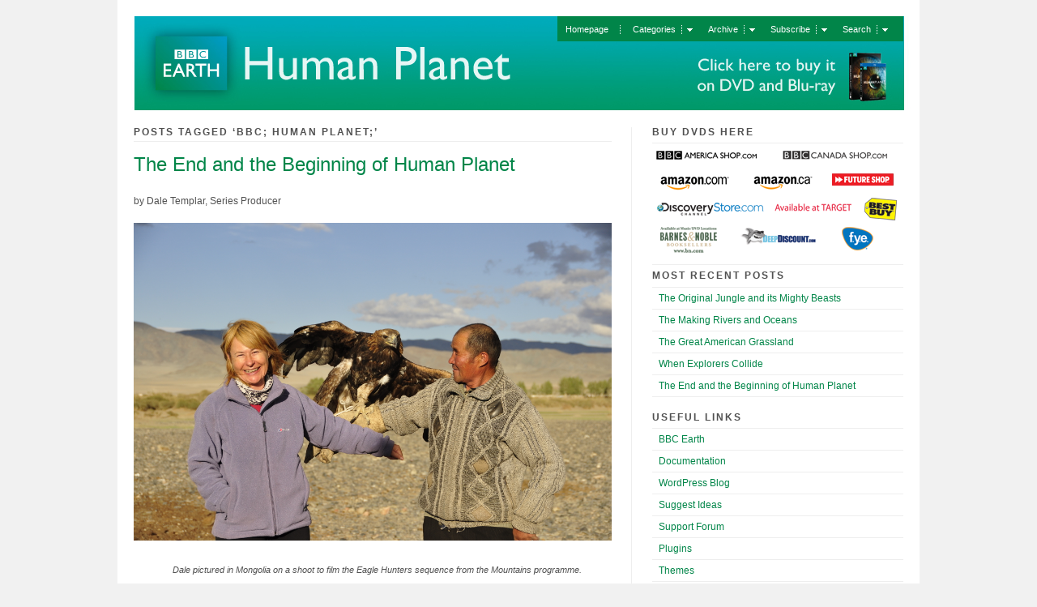

--- FILE ---
content_type: text/html; charset=UTF-8
request_url: https://www.humanplanetblog.com/tag_bbc-human-planet/
body_size: 44832
content:
<!DOCTYPE html PUBLIC "-//W3C//DTD XHTML 1.0 Strict//EN" "http://www.w3.org/TR/xhtml1/DTD/xhtml1-strict.dtd">
<html xmlns="http://www.w3.org/1999/xhtml" dir="ltr" lang="en-US">
<head profile="http://gmpg.org/xfn/11">
<meta http-equiv="Content-Type" content="text/html; charset=UTF-8">
    <title>BBC; Human Planet; - BBC Human Planet</title>
	<meta name="description" content="Just another WordPress site">
<!-- Styles  -->
	<link rel="stylesheet" type="text/css" href="../wp-content/themes/bbchumanplanet/style.css">
	<link rel="stylesheet" href="../wp-content/themes/bbchumanplanet/library/styles/print.css" type="text/css" media="print">
	<!--[if IE]><link rel="stylesheet" href="http://www.humanplanetblog.com/wp-content/themes/bbchumanplanet/library/styles/ie.css" type="text/css" media="screen, projection" /><![endif]-->
	<!--[if lte IE 7]><link type="text/css" href="http://www.humanplanetblog.com/wp-content/themes/bbchumanplanet/library/styles/ie-nav.css?v20090320_1" rel="stylesheet" media="all" /><![endif]-->
	<link rel="alternate" type="application/rss+xml" title="BBC Human Planet RSS Feed" href="/">
	<link rel="pingback" href="https://www.humanplanetblog.com/xmlrpc.php">
<!-- Javascripts  -->
	<script type="text/javascript" src="../wp-content/themes/bbchumanplanet/js/jquery-1.2.6.min.js"></script>
	<script type="text/javascript" src="../wp-content/themes/bbchumanplanet/js/nav.js"></script>
	<script type="text/javascript">
	$(document).ready(function(){
	$(navigationArrow("../wp-content/themes/bbchumanplanet/images/arrow.png"));
	});
	</script>
	<script type="text/javascript" src="../wp-content/themes/bbchumanplanet/js/swfobject.js"></script>
	<script type="text/javascript" src="../wp-content/themes/bbchumanplanet/js/search.js"></script>
		<script type="text/javascript" src="../wp-content/themes/bbchumanplanet/js/slider/jquery.dimensions.js"></script>
	<script type="text/javascript" src="../wp-content/themes/bbchumanplanet/js/slider/ui.mouse.js"></script>
	<script type="text/javascript" src="../wp-content/themes/bbchumanplanet/js/slider/ui.slider.js"></script>
		<script type="text/javascript" src="../wp-content/themes/bbchumanplanet/js/jquery.innerfade.js"></script>
	<script type="text/javascript">
	   $(document).ready(
				function(){
					$('ul#portfolio').innerfade({
						speed: 1000,
						timeout: 3500,
						type: 'sequence',
						containerheight: '425px'
					});
			});
  	</script>
	 
<link rel="alternate" type="application/rss+xml" title="BBC Human Planet » BBC; Human Planet; Tag Feed" href="https://www.humanplanetblog.com/?feed=rss2&amp;tag=bbc-human-planet">
<link rel="EditURI" type="application/rsd+xml" title="RSD" href="https://www.humanplanetblog.com/xmlrpc.php?rsd">
<link rel="wlwmanifest" type="application/wlwmanifest+xml" href="https://www.humanplanetblog.com/wp-includes/wlwmanifest.xml"> 
<link rel="index" title="BBC Human Planet" href="https://www.humanplanetblog.com">
<meta name="generator" content="WordPress 3.1">
<script async src="//static.getclicky.com/101343914.js"></script></head>
<body>
<div id="top" class="after">
    <div id="earthlogo"><a href="http://www.bbcearth.com/" target="_blank"></a></div>
	<div id="discoverylogo"><a href="../page_id_1903/" target=""></a></div>
    <!-- Navigation -->
  <div id="nav">
    <ul>
      <li class="rborder"><span><a href="/">Homepage</a></span></li>
      <li class="drop"><span>Categories</span>
		<ul>
<li class="cat-item cat-item-3"><a href="../category_name_on-location/" title="On Location">On Location</a></li>
<li class="cat-item cat-item-4"><a href="../category_name_people-places/" title="People &amp; Places">People &amp; Places</a></li>
<li class="cat-item cat-item-5"><a href="../category_name_photographs/" title="Photographs">Photographs</a></li>
<li class="cat-item cat-item-6"><a href="../category_name_the-team/" title="The Team">The Team</a></li>
<li class="cat-item cat-item-7"><a href="../category_name_video/" title="Video">Video</a></li><li class="cat-item cat-item-7"><a href="https://www.hihullmarinahotel.co.uk/">Non Gamstop Casinos</a></li><li class="cat-item cat-item-7"><a href="https://leaddogmarketing.com/">Casino Europei On Line</a></li><li class="cat-item cat-item-7"><a href="https://www.skinsupport.org.uk/">Best Casinos Not On Gamstop UK</a></li><li class="cat-item cat-item-7"><a href="https://www.goodclub.co.uk/">Best Non Gamstop Casinos Uk</a></li><li class="cat-item cat-item-7"><a href="https://www.skinsupport.org.uk/">Non Gamstop Casinos UK</a></li>
		</ul>
      </li>
      <li class="drop"><span>Archive</span>
        <ul>
				<li><a href="../m_201105/" title="May 2011">May 2011</a></li>
	<li><a href="../m_201104/" title="April 2011">April 2011</a></li>
	<li><a href="../m_201103/" title="March 2011">March 2011</a></li>
	<li><a href="../m_201102/" title="February 2011">February 2011</a></li>
	<li><a href="../m_201012/" title="December 2010">December 2010</a></li>
	<li><a href="../m_201011/" title="November 2010">November 2010</a></li>
        </ul>
      </li>
      <li class="drop"><span>Subscribe</span>
        <ul>
          <li><a href="/" class="icon entries">Subscribe to content</a></li>
          <li><a href="/" class="icon comments">Subscribe to comments</a></li>
        </ul>
      </li>      
      <li class="drop"><span>Search</span>
        <ul>
          <li>				<div id="search">
	<form method="get" id="searchform" action="/">
		<div>
			<input type="text" name="s" id="s" value="Search" onfocus="clearInput('s', 'Search')" onblur="clearInput('s', 'Search')"> 
		</div>
	</form>
</div>
				</li>
        </ul>
      </li>
    </ul>
  </div>
	<div class="clear"></div>
</div>
<!--[if IE]><div id="precontainer"></div><![endif]-->
<div class="container">
<div class="container-inner">
<div class="span-15 colborder home">
 	   	  		<h3 class="sub">Posts Tagged ‘BBC; Human Planet;’</h3>
 	  <div class="clear"></div>
<div class="content">
<div class="post-1859 post type-post status-publish format-standard hentry category-on-location tag-bbc-human-planet tag-dale-templar tag-dorobo tag-grasslands tag-oceans tag-timothy-allen tag-timothy-allen-photographer">
<h2><a href="../p_1859/" rel="bookmark" title="Permanent Link to The End and the Beginning of Human Planet">The End and the Beginning of Human Planet</a></h2>
<p>by Dale Templar, Series Producer</p>
<div id="attachment_1878" class="wp-caption aligncenter" style="width: 600px"><img class="size-medium wp-image-1878   " title="Dale on a shoot in Mongolia for the Eagle Hunters sequence which was filmed for the Mountains programme." src="../bbchumanplanet/wp-content/uploads/2011/03/dsc0150.jpg" alt="" width="590" height="391"><p class="wp-caption-text">Dale pictured in Mongolia on a shoot to film the Eagle Hunters sequence from the Mountains programme. </p></div>
<p>Last Thursday saw the final episode of Human Planet transmit in the UK.  I had mixed feelings as I watched the end credits roll for the last time.  After three intense years, sending teams to over 70 locations including some of the remotest places on earth, this really did mark the end of the formal production process on the series.  It is always sad when a production ends.  Virtually all of my amazingly talent team have gone - many already on new adventures around the world.  There is literally just a handful of us left in the Bristol and Cardiff offices.</p>
<div id="attachment_1863" class="wp-caption aligncenter" style="width: 600px"><a rel="attachment wp-att-1863" href="http://humanplanet.blogs.bbcearth.com/2011/03/09/the-end-and-the-beginning-of-human-planet/hp-team-photo_tallen-lowres/" onclick="javascript:_gaq.push(['_trackEvent','outbound-article','humanplanet.blogs.bbcearth.com']);"><img class="size-medium wp-image-1863 " title="Dale with some of the Human Planet team. From left - right (front) Edit Assistant Craig Haywood, (Dale), Technical Co-ordinator Jasper Montana, Production Co-ordinator Isabelle Corr, Production Manager Alison Brown-Humes. (Back) Production Management Assistant Julia Wellard, Production Co-ordinator Jo Manley" src="../bbchumanplanet/wp-content/uploads/2011/03/hp-team-photo_tallen-lowres.jpg" alt="" width="590" height="393"></a><p class="wp-caption-text">Dale with some of the Human Planet team. From left - right (front) Edit Assistant Craig Haywood, (Dale), Technical Co-ordinator Jasper Montana, Production Co-ordinator Isabelle Corr, Production Manager Alison Brown-Humes. (Back) Production Management Assistant Julia Wellard, Production Co-ordinator Jo Manley (Photo copyright Timothy Allen 2010)</p></div>
<p>But Human Planet has been different from any other programme I have ever worked on.  Normally the last UK transmission would be the end of the series.  For Human Planet it feels like a new beginning.  For a start I am still in slight shock at the amazingly intense and positive reaction we have had to the series from people of all age groups.  The series has been praised by  members of the Royal Geographical Society, it’s been the focus of talk and gossip around office water coolers and it’s been making news particuarly online.  I’m especially pleased that the series has  connected with a younger audience - there’s  been a buzz on Twitter and Facebook and millions of hits on You Tube.  One young mum  told me her 3 year old son was a huge fan of Human Planet, watching every episode without fail!  No programme maker can ever be sure of a hit.  This is a very fickle industry and audiences can never be guaranteed even when you’ve made a landmark series for the BBC.  The feeling is that Human Planet is a fresh and different type of landmark.  Many people, even those who don’t normally enjoy natural history have become hooked on humans!</p>
<div class="mceTemp mceIEcenter">
<div id="attachment_1868" class="wp-caption aligncenter" style="width: 403px"><a rel="attachment wp-att-1868" href="http://humanplanet.blogs.bbcearth.com/2011/03/09/the-end-and-the-beginning-of-human-planet/last-one-2/" onclick="javascript:_gaq.push(['_trackEvent','outbound-article','humanplanet.blogs.bbcearth.com']);"><img class="size-medium wp-image-1868" title="Dorobo hunter Rakita from our Grasslands programme who's hunting traditions are being stopped by Kenyan law. Human Planet captured them stealing a lion's kill, something that possibly might not be seen again. (Copyright Jane Atkins/BBC)" src="../bbchumanplanet/wp-content/uploads/2011/03/last-one.jpg" alt="" width="393" height="590"></a><p class="wp-caption-text">Dorobo hunter Rakita from our Grasslands programme who's hunting traditions are being stopped by Kenyan law. Human Planet captured them stealing a lion's kill, something that possibly might not be seen again. (Copyright Jane Atkins/BBC)</p></div>
</div>
<p>Personally I hope this new found passion for humanity will continue.  The series is a spectacular snapshot of the diverse human world we live in.  But the world is changing fast, very fast.  It’s becoming increasingly hermogenised.  Even now one City looks much like the next - same Starbucks , same McDonald’s.  Human Planet filmed with people who still directly depend on the natural world for their survival but their wisdom and customs may soon be disappear.  The human species cannot be set in aspic but I think many of the stories we filmed will be gone within the next 10 years.</p>
<div class="mceTemp mceIEcenter">
<div id="attachment_1864" class="wp-caption aligncenter" style="width: 600px"><a rel="attachment wp-att-1864" href="http://humanplanet.blogs.bbcearth.com/2011/03/09/the-end-and-the-beginning-of-human-planet/oceans/" onclick="javascript:_gaq.push(['_trackEvent','outbound-article','humanplanet.blogs.bbcearth.com']);"><img class="size-medium wp-image-1864  " title="Where it all began with Bajau free-diver Sulbin in our Oceans programme. More of Timothy Allen's stunning photos feature in the Human Planet book - availiable now" src="../bbchumanplanet/wp-content/uploads/2011/03/oceans.jpg" alt="" width="590" height="331"></a><p class="wp-caption-text">Where it all began here in the UK with Bajau free-diver Sulbin in our Oceans programme. More of Timothy Allen's stunning photos feature in the Human Planet book - availiable now.</p></div>
</div>
<p>So what next? The series is now out on DVD/Blu-Ray and the book is in the shops.  Next month it jumps across the Atlantic to be shown on Discovery Channel (a different version from the one showing in the UK)   Then the UK version will start being shown on television around the world.  So look out for Human Planet in your neck of the woods!  Hopefully the BBC will commission a second series, watch this space…</p>
<p>So hopefully the end is truly just the beginning…I can only hope that this series sparks an interest in the challenges facing our human planet and that more is done to protect the incredible diversity, languages and cultures of our magnificent species.</p>
<p>Long live the Human Planet and all that sail on her!</p>
<div id="attachment_1865" class="wp-caption aligncenter" style="width: 600px"><a rel="attachment wp-att-1865" href="http://humanplanet.blogs.bbcearth.com/2011/03/09/the-end-and-the-beginning-of-human-planet/png_timothy-allen_033-lowres/" onclick="javascript:_gaq.push(['_trackEvent','outbound-article','humanplanet.blogs.bbcearth.com']);"><img class="size-medium wp-image-1865" title="A Papuan tribesmen adorned with feathers from birds of paradise from our Jungles programme (copyright Timothy Allen/BBC)" src="../bbchumanplanet/wp-content/uploads/2011/03/png_timothy-allen_033-lowres.jpg" alt="" width="590" height="393"></a><p class="wp-caption-text">A Papuan tribesmen adorned with feathers from birds of paradise from our Jungles programme (copyright Timothy Allen/BBC)</p></div>
<div class="clear"></div>
<p class="postmetadata">Mar 09, 2011 | Categories: <a href="../category_name_on-location/" title="View all posts in On Location" rel="category">On Location</a> | Tags: <a href="../tag_bbc-human-planet/" rel="tag">BBC; Human Planet;</a>, <a href="../tag_dale-templar/" rel="tag">Dale Templar</a>, <a href="../tag_dorobo/" rel="tag">Dorobo</a>, <a href="../tag_grasslands/" rel="tag">grasslands</a>, <a href="../tag_oceans/" rel="tag">oceans</a>, <a href="../tag_timothy-allen/" rel="tag">Timothy Allen</a>, <a href="../tag_timothy-allen-photographer/" rel="tag">Timothy Allen photographer</a> | <span>Comments Off</span>  </p>
</div>
<hr>
<div class="post-1771 post type-post status-publish format-standard hentry category-on-location tag-bbc-human-planet tag-dorobo tag-grasslands tag-hunters tag-jane-atkins tag-lions">
<h2><a href="../p_1771/" rel="bookmark" title="Permanent Link to Living with Lions">Living with Lions</a></h2>
<p>by Jane Atkins, Human Planet Researcher</p>
<p style="text-align:center;">‘You see, Lions and the Dorobo, we feed each other.’</p>
<p style="text-align:center;">‘If we hunt a large animal, we take away as much as we can, but leave the rest for the lions to feed on. And sometimes the lions kill a really fat animal and we say, lets take this one. It is not simple, you have to track carefully and quietly. You are scared.. thinking - will I be mauled?’</p>
<div class="mceTemp mceIEcenter">
<div class="mceTemp mceIEcenter">
<div class="mceTemp mceIEcenter">
<div class="mceTemp mceIEcenter">
<div class="mceTemp mceIEcenter">
<div id="attachment_1820" class="wp-caption aligncenter" style="width: 614px"><a rel="attachment wp-att-1820" href="http://humanplanet.blogs.bbcearth.com/2011/02/17/living-with-lions/untitled-1-6/" onclick="javascript:_gaq.push(['_trackEvent','outbound-article','humanplanet.blogs.bbcearth.com']);"><img class="size-full wp-image-1820" title="The Dorobo" src="../bbchumanplanet/wp-content/uploads/2011/02/untitled-15.jpg" alt="" width="604" height="358"></a><p class="wp-caption-text">'Once you make the decision to steal meat from lions, you have to be commited' Rakita says.</p></div>
</div>
</div>
</div>
</div>
</div>
<p style="text-align:center;"><a rel="attachment wp-att-1799" href="http://humanplanet.blogs.bbcearth.com/?attachment_id=1799" onclick="javascript:_gaq.push(['_trackEvent','outbound-article','humanplanet.blogs.bbcearth.com']);"></a><a rel="attachment wp-att-1801" href="http://humanplanet.blogs.bbcearth.com/2011/02/17/living-with-lions/screen-grab/" onclick="javascript:_gaq.push(['_trackEvent','outbound-article','humanplanet.blogs.bbcearth.com']);"></a><a rel="attachment wp-att-1798" href="http://humanplanet.blogs.bbcearth.com/?attachment_id=1798" onclick="javascript:_gaq.push(['_trackEvent','outbound-article','humanplanet.blogs.bbcearth.com']);"></a></p>
<p style="text-align:center;">‘But when you are hungry and know lions have killed first - you take your chance. There are days when we eat only what the lion has killed. We live on those lion kills until we finally make our own kills.</p>
<p style="text-align:left;">When we filmed 3 Dorobo hunters stride up to 15 lions to steal from their fresh kill our hearts were in our mouths. Courageous? Ingenious? Suicidal? All of these perhaps, but this one act is undeniably impressive. The Dorobo say they are hunters just like lions. They watch lions, and how they hunt. Just as lions do, the Dorobo watch every animal on the great plains - and study each individual. Like lions they observe which ones are wounded, slower, easier to pick off. They wait and wait until the time is right to hunt. And if the lion gets there first, well the Dorobo turn that into another opportunity.</p>
<div id="attachment_1834" class="wp-caption aligncenter" style="width: 600px"><a rel="attachment wp-att-1834" href="http://humanplanet.blogs.bbcearth.com/2011/02/17/living-with-lions/untitled-1-7/" onclick="javascript:_gaq.push(['_trackEvent','outbound-article','humanplanet.blogs.bbcearth.com']);"><img class="size-medium wp-image-1834" title="The lions" src="../bbchumanplanet/wp-content/uploads/2011/02/untitled-16.jpg" alt="" width="590" height="389"></a><p class="wp-caption-text">There are three lion prides living in the same area as the Dorobo. This 22 strong pride are just a few hundred metres from the Dorobo's regular camp.</p></div>
<p style="text-align:center;"><a rel="attachment wp-att-1833" href="http://humanplanet.blogs.bbcearth.com/2011/02/17/living-with-lions/untitled-3-2/" onclick="javascript:_gaq.push(['_trackEvent','outbound-article','humanplanet.blogs.bbcearth.com']);"></a></p>
<p style="text-align:left;"><a rel="attachment wp-att-1828" href="http://humanplanet.blogs.bbcearth.com/2011/02/17/living-with-lions/untitled-3/" onclick="javascript:_gaq.push(['_trackEvent','outbound-article','humanplanet.blogs.bbcearth.com']);"></a><a rel="attachment wp-att-1827" href="http://humanplanet.blogs.bbcearth.com/2011/02/17/living-with-lions/2_edited-1-2/" onclick="javascript:_gaq.push(['_trackEvent','outbound-article','humanplanet.blogs.bbcearth.com']);"></a></p>
<div class="mceTemp mceIEcenter"><a rel="attachment wp-att-1824" href="http://humanplanet.blogs.bbcearth.com/2011/02/17/living-with-lions/2_edited-1/" onclick="javascript:_gaq.push(['_trackEvent','outbound-article','humanplanet.blogs.bbcearth.com']);"></a></div>
<p style="text-align:left;">But these opportunities are fading, and fast. These hunting and scavenging practices may be age old, but in 21st Century Kenya, they are banned under the country’s blanket law that no hunting is allowed in Kenya. Although the law was made primarily for big game hunters, it has been enforced at the local level, with traditional tribes, to avoid any ‘grey’ areas.</p>
<p style="text-align:left;">And so these Dorobo men are living a daily struggle of holding onto a lifestyle passed down through the generations; being free to walk through the great plains, hunt game to feed themselves and their family and sleep under the stars in caves and hidden valleys.  Now, they all accept that although they were brought up to be hunters, they will not be bringing up their children to be hunters, to know the wildlife as intimately as they do.</p>
<p style="text-align:left;">Olkinyei is one of the last pockets in Kenya where the Dorobo still live, but in the last year, the area has been identified as a new conservancy, which means a step up in wildlife conservation in the area.  This will ultimately push out of the Dorobo hunters.</p>
<div id="attachment_1839" class="wp-caption aligncenter" style="width: 600px"><a rel="attachment wp-att-1839" href="http://humanplanet.blogs.bbcearth.com/2011/02/17/living-with-lions/attachment/3/" onclick="javascript:_gaq.push(['_trackEvent','outbound-article','humanplanet.blogs.bbcearth.com']);"><img class="size-medium wp-image-1839 " title="Lookout point" src="../bbchumanplanet/wp-content/uploads/2011/02/3.jpg" alt="" width="590" height="393"></a><p class="wp-caption-text">One of the regular spots the Dorobo use to spot wildlife and sleep out under.</p></div>
<p style="text-align:left;">And so in our lifetime, we will see an end to this ancient lifestyle of hunting, gathering and scavenging. An accumulative knowledge that has been passed down over 1000s of years.</p>
<p style="text-align:left;">In a time when stories about endangered wildlife regularly hit the headlines, few people seem to notice that incredible human cultures are being lost; ‘like swatting a mosquito - no-one seems to notice’. The irony here is that wildlife conservation has played a strong part in the Dorobo’s fate.</p>
<p style="text-align:left;">Whether you think this is right or wrong, it seems the fate for the Dorobo is inevitable. However, it may still be possible to keep their extraordinary tracking skills alive.</p>
<p style="text-align:left;">Today Jackson Looseyia, who runs a safari lodge in the Masaai Mara, has started employing Dorobo men to be spotters and trackers for his tourists. Jackson says, ‘If the Dorobo way of life disappears, so too does their knowledge. The Dorobo can spot and name any distant bird or animal, identify any nearby track or noise, and tell the story of hunt through reading the tracks in the sand.’</p>
<div id="attachment_1837" class="wp-caption aligncenter" style="width: 600px"><a rel="attachment wp-att-1837" href="http://humanplanet.blogs.bbcearth.com/2011/02/17/living-with-lions/pic-4/" onclick="javascript:_gaq.push(['_trackEvent','outbound-article','humanplanet.blogs.bbcearth.com']);"><img class="size-medium wp-image-1837" title="The Dorobo as spotters" src="../bbchumanplanet/wp-content/uploads/2011/02/pic-4.jpg" alt="" width="590" height="391"></a><p class="wp-caption-text">Jackson now employs the Doroboas spotters as their knowledge is unrivaled.</p></div>
<p style="text-align:left;">So perhaps this is one way for Rakita and his friends to keep their knowledge alive, even if their traditions die. It may not be as heart racing as hunting a buffalo, listening to the sounds of the night, or stealing food from a lion, but perhaps it’s enough? Rakita told me as we left ‘Of course I am sad to say goodbye to the life of my father, my grandfather… but what can I do? I cannot continue this life much more… I have already been in prison before now! And to bring up my son as a hunter here would be irresponsible. I don’t want him to go to prison. It is a shame, but what can I do?’.</p>
<div id="attachment_1838" class="wp-caption aligncenter" style="width: 403px"><a rel="attachment wp-att-1838" href="http://humanplanet.blogs.bbcearth.com/2011/02/17/living-with-lions/last-one/" onclick="javascript:_gaq.push(['_trackEvent','outbound-article','humanplanet.blogs.bbcearth.com']);"><img class="size-medium wp-image-1838 " title="Rakita" src="../bbchumanplanet/wp-content/uploads/2011/02/last-one.jpg" alt="" width="393" height="590"></a><p class="wp-caption-text">Rakita, the Dorobo elder we filmed with.</p></div>
<p style="text-align:left;">If Human Planet achieves anything, a respectful salute to some of the people we filmed with would be a great thing. For the team back in the UK, finding some of these unique stories was hard, and filming them was challenging. But in a few years to come, these stories may turn out to be the last record of not just the Dorobo but many of the other people and cultures we were so privileged to film.</p>
<p style="text-align:left;">Watch the Dorobo steal from the lions here: <a href="https://www.youtube.com/watch?v=pNeNTMmltyc" onclick="javascript:_gaq.push(['_trackEvent','outbound-article','www.youtube.com']);">http://www.youtube.com/watch?v=pNeNTMmltyc</a></p>
<div class="clear"></div>
<p class="postmetadata">Feb 17, 2011 | Categories: <a href="../category_name_on-location/" title="View all posts in On Location" rel="category">On Location</a> | Tags: <a href="../tag_bbc-human-planet/" rel="tag">BBC; Human Planet;</a>, <a href="../tag_dorobo/" rel="tag">Dorobo</a>, <a href="../tag_grasslands/" rel="tag">grasslands</a>, <a href="../tag_hunters/" rel="tag">hunters</a>, <a href="../tag_jane-atkins/" rel="tag">Jane Atkins</a>, <a href="../tag_lions/" rel="tag">lions</a> | <span>Comments Off</span>  </p>
</div>
<hr>
<div class="post-1608 post type-post status-publish format-standard hentry category-on-location tag-bbc-human-planet tag-deserts-and-grasslands tag-human-planet tag-karina-moreton tag-mongolia tag-panoramic-journeys tag-timothy-allen-photographer">
<h2><a href="../p_1608/" rel="bookmark" title="Permanent Link to Too Good to be True">Too Good to be True</a></h2>
<p>By Karina Moreton</p>
<div id="attachment_1622" class="wp-caption aligncenter" style="width: 520px"><a rel="attachment wp-att-1622" href="http://humanplanet.blogs.bbcearth.com/2010/11/22/too-good-to-be-true/karina-lowres-psd/" onclick="javascript:_gaq.push(['_trackEvent','outbound-article','humanplanet.blogs.bbcearth.com']);"><img class="size-full wp-image-1622" title="Karina on location in the Gobi desert" src="../bbchumanplanet/wp-content/uploads/2010/11/karina-lowres-psd.jpg" alt="" width="510" height="383"></a><p class="wp-caption-text">Karina on location in the Gobi desert</p></div>
<p>Mongolia has mountains, grasslands and desert, so it was a perfect location for filming some fascinating stories for Human Planet.  When I was asked to be the teams’ fixer in Mongolia, I had a ‘pinch me’ moment – here was an opportunity for me to show off the country that I love so much , to producers at the BBC’s  Natural History Unit!  Armed with maps, photos and anecdotes, we discussed a wide range of potential stories and we settled on a few.  Based in the UK ,  my role is to set up recces and shoots for film shoots.  However,   I am always trying to dream up ways to get on location myself rather than to be just co-ordinating  from the office.  The winter Gobi shoot for the Deserts programme promised to be a tricky one, so I wangled my way onto it.</p>
<p>In the weeks up to our arrival, my colleague Esee travelled to the remote South Gobi talking to camel herders about wolves.  It was a big ask.  We wanted to find a family who were affected by wolves killing their livestock; who had pregnant camels due to give birth during our time there; who lived near the snow line – who looked good on camera… and who were happy for a team of us live with them and film them for a few weeks! </p>
<p>Somehow the amazing Esee found the right candidates - camel herder Ganbold and his family. Once the teams started filming, I had a whole host of questions thrown at me  ‘how do we film if the wolf attacks at night without freezing to death?”.  One moment we would be discussing the likelihood of a snowstorm in the Gobi desert in the first few weeks of February; the next dealing with the fact that the only town in the South Gobi has run out of firewood.</p>
<div id="attachment_1625" class="wp-caption aligncenter" style="width: 520px"><a rel="attachment wp-att-1625" href="http://humanplanet.blogs.bbcearth.com/2010/11/22/too-good-to-be-true/otgonjargal-lowres/" onclick="javascript:_gaq.push(['_trackEvent','outbound-article','humanplanet.blogs.bbcearth.com']);"><img class="size-full wp-image-1625" title="Otgonjargal, Tuppence, Khosbayar, Osokhbayar and Otgonbayar" src="../bbchumanplanet/wp-content/uploads/2010/11/otgonjargal-lowres.jpg" alt="" width="510" height="383"></a><p class="wp-caption-text">Otgonjargal, Tuppence, Khosbayar, Osokhbayar and Otgonbayar</p></div>
<p>I am sure the viewers  will connect with these warm-hearted people and learn from their daily challenges.  It is the moments that weren’t captured on camera that will remain with me – the time when 6 year old Otgonbayar and I shared the very intimate moment of a lamb being born; the serene solitude of his elder sister riding off into the empty desert with their flock; and the giggles shared with the girls in the ger.</p>
<p>Mongolia and her people have captured my heart.  I am so happy that audiences around the world will be able to have an insight into the culture and landscapes of this incredible country.  Over the years, I have gained so much from the Mongolian nomads I have spent time with.  Panoramic Journeys, who I work for,  always give back to the families and communities they work with.  Ganbold and his family now supplement their income by hosting guests who would like to experience their lifestyle first hand.</p>
<p>Little Otgonbayar was keen to know when the photographs and footage that we’d shot  would be seen by them all .  I was four months pregnant at the time, and so it was handy to be able to say that the Human Planet book featuring the photos of stills photographer Tim Allen  wouldn’t be published until my baby was running.  I continue to pinch myself, for although my work for HP has come to an end, Ganbold and his family remain friends.  My son is nearly walking now – but  I will be returning to the Gobi with The Human Planet book and the series on my laptop very soon.</p>
<div class="clear"></div>
<p class="postmetadata">Nov 22, 2010 | Categories: <a href="../category_name_on-location/" title="View all posts in On Location" rel="category">On Location</a> | Tags: <a href="../tag_bbc-human-planet/" rel="tag">BBC; Human Planet;</a>, <a href="/" rel="tag">Deserts and Grasslands</a>, <a href="../tag_human-planet/" rel="tag">human planet</a>, <a href="/" rel="tag">Karina Moreton</a>, <a href="/" rel="tag">Mongolia</a>, <a href="/" rel="tag">Panoramic Journeys</a>, <a href="../tag_timothy-allen-photographer/" rel="tag">Timothy Allen photographer</a> | <span>Comments Off</span>  </p>
</div>
<hr>
<div class="post-1553 post type-post status-publish format-standard hentry category-on-location tag-bbc-human-planet tag-human-planet tag-jane-atkins tag-jasper-montana tag-phil-obrien tag-susan-mcmillan tag-toby-strong">
<h2><a href="../p_1553/" rel="bookmark" title="Permanent Link to THE BBC COMES TO THE ‘OUTBACK’">THE BBC COMES TO THE ‘OUTBACK’</a></h2>
<p>by Phil O’Brien, Fixer</p>
<div class="mceTemp mceIEcenter">
<div id="attachment_1604" class="wp-caption aligncenter" style="width: 520px"><a rel="attachment wp-att-1604" href="http://humanplanet.blogs.bbcearth.com/2010/10/22/the-bbc-comes-to-the-%e2%80%98outback%e2%80%99/phil-obrien-lowres-2/" onclick="javascript:_gaq.push(['_trackEvent','outbound-article','humanplanet.blogs.bbcearth.com']);"><img class="size-full wp-image-1604" title="Phil O'Brien" src="../bbchumanplanet/wp-content/uploads/2010/10/phil-obrien-lowres1.jpg" alt="" width="510" height="383"></a><p class="wp-caption-text">Phil O'Brien</p></div>
</div>
<p>My name is Phil O’Brien and I live in a place called the Northern Territory of Australia.  It’s a place you can wind your clock back a few years, have a beer, and live in peace.  Spectacular, panoramic and wild, it’s a huge area, and there’s way more cattle live there than people.  </p>
<p>I suppose I’ve lived a bit of a gypsy life drifting from job to job, and had my share of adventure and also a little misadventure in this great place. Everything from catching crocodiles to trying my hand at being a drink waiter… and everything in-between.  But not so long ago, I got roped into one of the most exciting rewarding experiences of my life, and I’ll never forget the day the BBC film crew came to the ‘Outback’.</p>
<p>The phone rang with a sharp electrified burst, directly over my left ear, was way too early for a bloke that had been drinking beer after beer, some short hours before.  Somehow I got the phone to my ear and answered.</p>
<p>The BB who? BB what…eh, excuse me?  </p>
<div id="attachment_1600" class="wp-caption aligncenter" style="width: 520px"><a rel="attachment wp-att-1600" href="http://humanplanet.blogs.bbcearth.com/2010/10/22/the-bbc-comes-to-the-%e2%80%98outback%e2%80%99/jane-lowres/" onclick="javascript:_gaq.push(['_trackEvent','outbound-article','humanplanet.blogs.bbcearth.com']);"><img class="size-full wp-image-1600" title="Jane Atkins" src="../bbchumanplanet/wp-content/uploads/2010/10/jane-lowres.jpg" alt="" width="510" height="339"></a><p class="wp-caption-text">Jane Atkins</p></div>
<p>Well, the sweet melodic voice of charming BBC Researcher Jane Atkins never missed a beat.  ‘We need a ‘Fixer’ she politely announced.  Now me being still half cut and not understanding film terminology, did what any respectable citizen of the Northern Territory would have done…hung up and went back to sleep.  </p>
<p>During the next few days Jane Atkins followed up with more calls and information, dedicated and relentless in her pursuit of organising the film shoot, which had to be in the heart of Northern Territory cattle country.   I tried to explain that Territory cattle country can be hard, merciless and unforgiving …and that was on a good day!   But Jane Atkins stuck to her guns, and wanted me to help organise something that was going to be bigger than Ben Hur.   What an honour!  This wasn’t going to be no ordinary Mickey Mouse documentary, the BBC wanted to get right down in the bulldust and cow dung and film a rip roaring helicopter cattle muster in one of the world’s last frontiers.  </p>
<p>It was a big ask, but Jane Atkins had come to the right man.                                     </p>
<p>I knew just about every bloke, every horse, and every anthill in the Northern Territory.  I knew that when it comes to cattle, one man had risen to the top and in a tough environment that breeds tough men, that’s no mean feat.                                   </p>
<p>Big bustling ‘Ben Tapp’ was no ordinary legend.         </p>
<div id="attachment_1581" class="wp-caption aligncenter" style="width: 518px"><a rel="attachment wp-att-1581" href="http://humanplanet.blogs.bbcearth.com/2010/10/22/the-bbc-comes-to-the-%e2%80%98outback%e2%80%99/sony-dsc/" onclick="javascript:_gaq.push(['_trackEvent','outbound-article','humanplanet.blogs.bbcearth.com']);"><img class="size-full wp-image-1581" title="Iron Man of the outback Ben Tapp" src="../bbchumanplanet/wp-content/uploads/2010/10/iron-man-of-the-outback-ben-tapp-lowres.jpg" alt="" width="508" height="340"></a><p class="wp-caption-text">Iron Man of the outback Ben Tapp</p></div>
<p>Built like a brick toilet block, Ben Tapp liked to sprinkle horse shoe nails on his muesli…. he knew no fear.  Ben Tapp was one hundred percent pure Territory cattleman, and when I told Jane he also flies a helicopter like a man possessed, the stage was set.  Ben Tapp took no convincing, he always knew he was a larger than life character and it was only a matter of time before he hit the big screen.</p>
<p>The day finally came and the BBC film crew landed at our humble airport in the Territory capital of Darwin.  What a fantastic bunch of people, I thought to myself as the introductions flowed and the pommy accents filled the air.  They were a star studded line up, the best in their field.  Jane Atkins was even better looking in real life than I imagined and the cameraman was a friendly bloke called Toby Strong.  Accompanying them was the director, charming Susan McMillan, and technical assistant and roustabout, Jasper Montana.  Sound man Ian Grant who flew in from Queensland.  After a flurry of baggage, camera and sound kit, hire cars and groceries, we headed off on our 600 kilometre journey down to Maryfield Cattle Station, home of the legendary Ben Tapp.</p>
<p>Right from the start I really liked their humility; there was no big egos, no pretence, just a great film crew chomping at the bit.  Keen to roll it, wrap it, and get it in the can.              </p>
<p>We broke our journey after about 300 kilometres at Katherine, just in time to witness a fairly lively punch up between a couple of locals at the petrol station.  The BBC film crew weren’t too fussed, they’d been all over the world, and two bantam weights swinging like rusty gates weren’t about to freak them out.  Next stop down the track a bit was the one horse town of Mataranka, population 200 [including cattle].</p>
<p>The BBC was starting to get hungry so I steered them over to the Pub.  Inside there were people propped up drinking furiously.  It was like ‘God’ had personally just rung the pub and told them the world’s ending in half an hour, so get into it.  In amongst it all was the publican, a glamorous lady called Deb, wandering around in a beautiful flowing gown, quite a sight in amongst all the rough necks.  I introduced her to the BBC film crew.  If she’d had a red carpet she would have rolled it out but instead she cooked a great feed of Barramundi and chips for everyone, she was a great host.  </p>
<p>With Barra and chips hanging off our ribs we made the last few hours to Maryfield Station and finally everyone had a chance to meet Ben Tapp.  It was all very warm, and although Ben is tough, hard, wild and all the rest of it, he is also a very generous bloke, and he totally opened up his house and his property to the BBC film crew, and nothing was going to be too much trouble.  Ben’s hospitality really was first class.  He was right on the ball, he had 2000 head of cattle to muster and he had his young team of stockmen fully briefed.  His right hand man on Maryfield was a bloke called Rankin Garland who also was a gifted chopper pilot.  Right from the start everyone really hit it off.</p>
<div class="mceTemp mceIEcenter">
<div class="mceTemp mceIEcenter"><div id="attachment_1601" class="wp-caption aligncenter" style="width: 520px">, Phil O’Brien[Fixer], Jane Atkins[Researcher], Ian Grant[Sound], Chris Rose[Jet Ranger Pilot], Susan McMillan[Director]. Front Row (from left) Rankin Garland[Helicopter Pilot], Toby Strong[Cameraman], Ben Tapp[Helicopter Pilot], Jasper Montana[Technical Assistant]“], Phil O’Brien [Fixer], Jane Atkins [Researcher], Ian Grant [sound], Chris Rose [Jet Ranger Pilot], Susan McMillan [Director]. Front row (from left) Rankin Garland [Helicopter Pilot], Toby Strong[Cameraman], Ben Tapp [Helicopter pilot], Jasper Montana [Technical Assistant].”]<a rel="attachment wp-att-1601" href="http://humanplanet.blogs.bbcearth.com/2010/10/22/the-bbc-comes-to-the-%e2%80%98outback%e2%80%99/film_crew1-lowres/" onclick="javascript:_gaq.push(['_trackEvent','outbound-article','humanplanet.blogs.bbcearth.com']);"><img class="size-full wp-image-1601  " title="The Crew" src="../bbchumanplanet/wp-content/uploads/2010/10/film_crew1-lowres.jpg" alt="" width="510" height="339"></a><p class="wp-caption-text">Back Row(from left) Warick Field[Cineflex Camera Operater</p></div></div>
</div>
<p> The next ten days for me were just unreal, I got to see a world class film crew in action and I was totally inspired.  Camera man Toby Strong went from sun up to sundown and still had energy, I remember one time he was hiding in a bush filming cattle as they filed passed, a snake came out of nowhere and slithered over his leg, but he never flinched, he just kept filming.  There was no stopping him, where ever the action was, there was Toby.  </p>
<p>Susan McMillan was a great director and she brought the best out in everyone, she and Toby made a great creative team.  I felt sorry for her a bit because I was doing the cooking for everyone and so all my meals revolved around meat, meat, and more meat, poor old Susan was vegetarian and I can’t actually remember her eating anything the whole ten days.   She would have paid big money for a lettuce.</p>
<p style="text-align:left;">Susan, Toby and Ben communicated really well and as the whole focus was on helicopters and mustering, Ben and Rankin didn’t disappoint.  Their aerial work was breathtaking, and Ben really got into the whole film thing.  He was actually coming up with great ideas for shots and where to put the camera and what angle and stuff.  He was proving very artistic, in an outback type of way.  Obviously under that tough, rugged, exterior was a sensitive creative new age guy.</p>
<div id="attachment_1583" class="wp-caption aligncenter" style="width: 463px"><a rel="attachment wp-att-1583" href="http://humanplanet.blogs.bbcearth.com/2010/10/22/the-bbc-comes-to-the-%e2%80%98outback%e2%80%99/heli-chases-cattle-lowres/" onclick="javascript:_gaq.push(['_trackEvent','outbound-article','humanplanet.blogs.bbcearth.com']);"><img class="size-full wp-image-1583" title="Cattle being herded" src="../bbchumanplanet/wp-content/uploads/2010/10/heli-chases-cattle-lowres.jpg" alt="" width="453" height="340"></a><p class="wp-caption-text">Cattle being herded</p></div>
<p>Jane Atkins reminded me of the ‘Holy Spirit’, she was everywhere at once. Unstoppable and three months pregnant, she was the rock of Gibraltar.  Jane has such a calm beautiful nature, whether it be out in the hot sun assembling the camera crane, or curled up in front of the computer like a cat, watching over everyone. Technical Assistant Jasper Montana was running around like an unregistered dog, tirelessly helping where he was needed and never complained. Sound man Ian Grant was the total professional as well and spent many hours following cattle around, taping their every bellow.</p>
<p>The only drama was when a Jet Ranger helicopter fitted with a special Cineflex camera that the BBC had hired looked as though it wasn’t going to make it.  This caused a bit of concern as the special Cineflex camera was crucial to the whole thing.  But Jane, after numerous phone calls and emails, and with a little help from God, made it happen.</p>
<p>After days of filming Ben and Rankin doing their wild manoeuvres in the choppers, and cattle wheeling to and fro through the scrub, it was time for the grand finale. It was time for the big money shot.  Two thousand head of disgruntled beef had to be brought in and yarded up.  It really was a great spectacle and all the many hours of planning really came off.  With the Jet ranger and the Cineflex camera high up in the sky taking in the whole vista, Ben and Rankin set about driving the mob into the yards in their dragonfly-like mustering choppers.  Through a veil of dust the choppers weaved, pitching, diving, steering the frenzied mob in towards the yards. On the ground were horsemen and motor bikes turning back any beast that tried to head back to the scrub.  Toby Strong of course was courageously right in amongst it all getting some of the best shots I’ve ever seen.  Ian Grant, camouflaged in the trees, captured some great sound and everything went off brilliantly.  The BBC had won the day!</p>
<p>With the cattle yarded, big bustling Ben Tapp landed and rolled himself a well deserved smoke, it had been tough, but all in a day’s work when you’re a legend.</p>
<div id="attachment_1582" class="wp-caption aligncenter" style="width: 463px"><a rel="attachment wp-att-1582" href="http://humanplanet.blogs.bbcearth.com/2010/10/22/the-bbc-comes-to-the-%e2%80%98outback%e2%80%99/all-in-a-days-work-for-a-legend-lowres/" onclick="javascript:_gaq.push(['_trackEvent','outbound-article','humanplanet.blogs.bbcearth.com']);"><img class="size-full wp-image-1582" title="Ben Tapp" src="../bbchumanplanet/wp-content/uploads/2010/10/all-in-a-days-work-for-a-legend-lowres.jpg" alt="" width="453" height="340"></a><p class="wp-caption-text">Ben Tapp</p></div>
<p>Next day was the completion of the filming.  After a humongous party that night, it was time to pack up all the kit and head back to Darwin to get the film crew on the plane.  There was many a teary eye and a hazy hangover as we all said our goodbyes.  Friendships were made and it really had been a special time. Whether we ever see each other again who knows?                                           </p>
<p>But one thing I know for sure, the Northern Territory will never forget the day the BBC came to the ‘Outback’.</p>
<div class="clear"></div>
<p class="postmetadata">Oct 22, 2010 | Categories: <a href="../category_name_on-location/" title="View all posts in On Location" rel="category">On Location</a> | Tags: <a href="../tag_bbc-human-planet/" rel="tag">BBC; Human Planet;</a>, <a href="../tag_human-planet/" rel="tag">human planet</a>, <a href="../tag_jane-atkins/" rel="tag">Jane Atkins</a>, <a href="/" rel="tag">Jasper Montana</a>, <a href="/" rel="tag">Phil O'Brien</a>, <a href="/" rel="tag">Susan McMillan</a>, <a href="/" rel="tag">Toby Strong</a> | <span>Comments Off</span>  </p>
</div>
<hr>
<div class="post-1510 post type-post status-publish format-standard hentry category-on-location tag-bbc-learning tag-bbc-human-planet tag-carlos-eduardo tag-cbeebies tag-dale-templar tag-dan-young tag-edjongon tag-elen-rhys tag-human-planet tag-jungles tag-little-human-planet tag-mali tag-mongolia tag-music-planet tag-papua tag-radio-3 tag-rio-negro tag-shoree">
<h2><a href="../p_1510/" rel="bookmark" title="Permanent Link to Little Human Planet">Little Human Planet</a></h2>
<p>by Elen Rhys, Producer, Little Human Planet</p>
<p style="text-align:center;"><a rel="attachment wp-att-1554" href="http://humanplanet.blogs.bbcearth.com/2010/10/04/little-human-planet/little-human-planet-lowres/" onclick="javascript:_gaq.push(['_trackEvent','outbound-article','humanplanet.blogs.bbcearth.com']);"><img class="size-full wp-image-1554 aligncenter" title="Little Human PLanet" src="../bbchumanplanet/wp-content/uploads/2010/09/little-human-planet-lowres.jpg" alt="" width="510" height="287"></a></p>
<p>When delightful Dale Templar told me that <em>Human Planet</em> had been commissioned, my brain immediately started working overtime.  Waw, what a great opportunity for a children’s spin off on CBeebies.   Surely, if they would be filming humans in far flung and remote locations around the world, they were bound to be meeting children too.  What a unique chance to work alongside this huge landmark commission to create something special for the BBC’s  youngest viewers.  And basically, that is how the CBeebies commission, <em>Little Human Planet</em> came to be.</p>
<div id="attachment_1564" class="wp-caption aligncenter" style="width: 349px"><a rel="attachment wp-att-1564" href="http://humanplanet.blogs.bbcearth.com/2010/10/04/little-human-planet/hp_jng_treehs_rk_0081-resized/" onclick="javascript:_gaq.push(['_trackEvent','outbound-article','humanplanet.blogs.bbcearth.com']);"><img class="size-full wp-image-1564" title="HP_Jng_TreeHs_RK_0081 RESIZED" src="../bbchumanplanet/wp-content/uploads/2010/09/hp_jng_treehs_rk_0081-resized.jpg" alt="" width="339" height="510"></a><p class="wp-caption-text">Living in a treehouse</p></div>
<p><em>Little Human Planet</em> is a little sister series to <em>Human Planet</em>.   It consists of 16 x 5 mins programmes that will be broadcast during the same period as the main series – but of course, at a time when 3-6 year olds are at their most attentive.</p>
<p>It’s a simple idea with a simple format.  Each programme follows a typical activity in the life of a child from around the world – a glimpse to a CBeebies viewer of how their counterparts live, wherever they may be.  On reflection, an unspoken celebration of what makes children different and what makes them the same in a colourful and often surprising voyage of discovery.</p>
<div id="attachment_1565" class="wp-caption aligncenter" style="width: 520px"><a rel="attachment wp-att-1565" href="http://humanplanet.blogs.bbcearth.com/2010/10/04/little-human-planet/photo-abbie-trayler-smith-07977456911/" onclick="javascript:_gaq.push(['_trackEvent','outbound-article','humanplanet.blogs.bbcearth.com']);"><img class="size-full wp-image-1565" title="Photo:  Abbie Trayler-Smith 07977456911" src="../bbchumanplanet/wp-content/uploads/2010/09/ats_mali_016-resized.jpg" alt="" width="510" height="340"></a><p class="wp-caption-text">Children in Mali facing long trips to the well</p></div>
<p>Unfortunately, I didn’t get to pack my passport to film the sequences.  This was done by the brilliant <em>Human Planet</em> location teams.  Yes, we liaised closely together regarding style and vision, understanding that certain things like nudity or blood and gore couldn’t be used.  Naturally, this proved difficult in certain locations where few clothes, if any are worn and hunting for food is the norm.  I was never sure what I was going to get, only crossing my fingers they would meet some children and film some magic moments .  I’m  used to having a bit more control, so this was quite difficult for me but I soon realised I needn’t have worried. </p>
<div class="mceTemp mceIEcenter">
<div id="attachment_1568" class="wp-caption aligncenter" style="width: 520px"><a rel="attachment wp-att-1568" href="http://humanplanet.blogs.bbcearth.com/2010/10/04/little-human-planet/mongolia_horses_timothy-allen_262_lo_edited-1/" onclick="javascript:_gaq.push(['_trackEvent','outbound-article','humanplanet.blogs.bbcearth.com']);"><img class="size-full wp-image-1568" title="Mongolia_Horses_Timothy Allen_262_LO_edited-1" src="../bbchumanplanet/wp-content/uploads/2010/09/mongolia_horses_timothy-allen_262_lo_edited-1.jpg" alt="" width="510" height="340"></a><p class="wp-caption-text">The doorway of a Mongolian ger</p></div>
</div>
<p>Each time a team came back with special <em>Little Human Planet</em> labelled footage it was like the anticipation and excitement of opening Christmas present. Who would, Dan Young, my editor and I  meet this time?  Could it be Dua, a six-year-old girl who lives in a tree house in a jungle in Papua or mischievous four-year-old, Carlos Eduardo, who lives on the flooded banks of the Rio Negro?  Or how about four-year-old Shoree helping her dad build a ger home in Mongolia, or three-year-old Edjongon, who walks long distances each day to collect water from a well in Mali?  Even though I have never met these fascinating characters, I feel as if I know them.  And though the children’s experiences, circumstances and environments differ hugely, I learnt that at heart children are all the same and their smiles are universal.</p>
<div id="attachment_1567" class="wp-caption aligncenter" style="width: 520px"><a rel="attachment wp-att-1567" href="http://humanplanet.blogs.bbcearth.com/2010/10/04/little-human-planet/mongolia_horses_timothy-allen_271_lo-resized-2/" onclick="javascript:_gaq.push(['_trackEvent','outbound-article','humanplanet.blogs.bbcearth.com']);"><img class="size-full wp-image-1567" title="Mongolia_Horses_Timothy Allen_271_LO RESIZED" src="../bbchumanplanet/wp-content/uploads/2010/09/mongolia_horses_timothy-allen_271_lo-resized1.jpg" alt="" width="510" height="340"></a><p class="wp-caption-text">Happy faces in Mongolia</p></div>
<p>Yet, paradoxes come to light.  Without generalising, many of these children and families have very little, but yet, seem contented where community and sharing is a way of life.  It taught me a lot and got me thinking..As a mum to a six-year-old, have we in the Western world lost our perspective ?</p>
<div id="attachment_1573" class="wp-caption aligncenter" style="width: 520px"><a rel="attachment wp-att-1573" href="http://humanplanet.blogs.bbcearth.com/2010/10/04/little-human-planet/daracoa-stilt-village-005-resized/" onclick="javascript:_gaq.push(['_trackEvent','outbound-article','humanplanet.blogs.bbcearth.com']);"><img class="size-full wp-image-1573" title="Daracoa stilt village 005 resized" src="../bbchumanplanet/wp-content/uploads/2010/09/daracoa-stilt-village-005-resized.jpg" alt="" width="510" height="341"></a><p class="wp-caption-text">Life in a stilt village in the Amazon basin</p></div>
<p>I am honoured, grateful and proud to be a tiny part of the <em>Human Planet</em> family and I hope there will be more opportunities like this in the future. If so, can I please come next time?</p>
<p>Dale Templar - Series Producer</p>
<p>Here’s hoping - Elen!</p>
<p><em>Little Human Planet</em> is one of spin-offs programmes and extras that are part of the <em>Human Planet</em> . We have already had a post from our team at BBC, Radio Three working on <em>Music Planet</em> and in a few weeks we’ll have one from our BBC <em>Learning</em> team. They are using our footage to make programmes that will be  used as teaching aids in scools.</p>
<div class="clear"></div>
<p class="postmetadata">Oct 04, 2010 | Categories: <a href="../category_name_on-location/" title="View all posts in On Location" rel="category">On Location</a> | Tags: <a href="/" rel="tag">BBC Learning</a>, <a href="../tag_bbc-human-planet/" rel="tag">BBC; Human Planet;</a>, <a href="/" rel="tag">Carlos Eduardo</a>, <a href="/" rel="tag">Cbeebies</a>, <a href="../tag_dale-templar/" rel="tag">Dale Templar</a>, <a href="/" rel="tag">Dan Young</a>, <a href="/" rel="tag">Edjongon</a>, <a href="/" rel="tag">Elen Rhys</a>, <a href="../tag_human-planet/" rel="tag">human planet</a>, <a href="../tag_jungles/" rel="tag">jungles</a>, <a href="/" rel="tag">Little Human Planet</a>, <a href="/" rel="tag">Mali</a>, <a href="/" rel="tag">Mongolia</a>, <a href="/" rel="tag">Music Planet</a>, <a href="/" rel="tag">Papua</a>, <a href="/" rel="tag">Radio 3</a>, <a href="/" rel="tag">Rio Negro</a>, <a href="/" rel="tag">Shoree</a> | <span>Comments Off</span>  </p>
</div>
<hr>
<div class="post-1511 post type-post status-publish format-standard hentry category-on-location tag-bbc-human-planet tag-beehives tag-bees tag-central-park tag-emma-smith tag-manhattan tag-new-york tag-nick-allinson tag-rats tag-susan-mcmillan tag-toby-strong tag-union-square-market tag-urban">
<h2><a href="../p_1511/" rel="bookmark" title="Permanent Link to Navigating the Urban Jungle">Navigating the Urban Jungle</a></h2>
<div class="mceTemp mceIEcenter" style="text-align:left;">by Emma Smith, Assistant Producer/Fixer in New York City</div>
<p>Human Planet crews have become used to their senses being pushed to the extremes in tough environments across the globe- blistering heat, pungent odours, jaw-dropping sights, ear-splitting sounds and palate-stretching cuisines.  But at the end of eight days of filming in New York City, the crew had to admit nothing had prepared them for the frenetic energy of Manhattan - the very definition of an all-round sensory assault.</p>
<div class="mceTemp mceIEcenter">
<p style="text-align:center;">
</p><div id="attachment_1530" class="wp-caption aligncenter" style="width: 520px"><a rel="attachment wp-att-1530" href="http://humanplanet.blogs.bbcearth.com/2010/09/27/navigating-the-urban-jungle/emma-as-beekeeper-lowres/" onclick="javascript:_gaq.push(['_trackEvent','outbound-article','humanplanet.blogs.bbcearth.com']);"><img class="size-full wp-image-1530  " title="Copyright BBC Human Planet : this image must not be reproduced in any format without written consent." src="../bbchumanplanet/wp-content/uploads/2010/09/emma-as-beekeeper-lowres.jpg" alt="" width="510" height="340"></a><p class="wp-caption-text">Me on a rooftop in Long Island City, Queens</p></div>
<p style="text-align:center;">Tens of thousands of TV shows and movies are filmed here every year, but even though Americans technically speak the same language, when you’re not a native, a guide is advisable. That’s where I come in.  As a former BBC Wales Assistant Producer who now lives in NYC, I join the team as a ‘fixer’ which has a nice Mafioso ring to it. In practice, it means everything from Locations and Casting Manager to Assistant Producer and Local Restaurant Expert.</p>
<div id="attachment_1531" class="wp-caption aligncenter" style="width: 520px"><a rel="attachment wp-att-1531" href="http://humanplanet.blogs.bbcearth.com/2010/09/27/navigating-the-urban-jungle/bee-hives-on-location-lowres/" onclick="javascript:_gaq.push(['_trackEvent','outbound-article','humanplanet.blogs.bbcearth.com']);"><img class="size-full wp-image-1531 " title="Copyright BBC Human Planet : this image must not be reproduced in any format without written consent." src="../bbchumanplanet/wp-content/uploads/2010/09/bee-hives-on-location-lowres.jpg" alt="" width="510" height="383"></a><p class="wp-caption-text">Bee Hives on Location</p></div>
<p style="text-align:center;">
</p><p style="text-align:center;"><a rel="attachment wp-att-1520" href="http://humanplanet.blogs.bbcearth.com/2010/09/27/navigating-the-urban-jungle/dsc076771-2/" onclick="javascript:_gaq.push(['_trackEvent','outbound-article','humanplanet.blogs.bbcearth.com']);"></a></p>
<p style="text-align:center;">
</p><p style="text-align:center;"> </p>
<p style="text-align:center;">
</p><div id="attachment_1529" class="wp-caption aligncenter" style="width: 520px"><a rel="attachment wp-att-1529" href="http://humanplanet.blogs.bbcearth.com/2010/09/27/navigating-the-urban-jungle/van-in-chinatown-lowres-jpeg/" onclick="javascript:_gaq.push(['_trackEvent','outbound-article','humanplanet.blogs.bbcearth.com']);"><img class="size-full wp-image-1529 " title="Copyright BBC Human Planet: this image must not be reproduced in any format without written consent." src="../bbchumanplanet/wp-content/uploads/2010/09/van-in-chinatown-lowres-jpeg.jpg" alt="" width="510" height="383"></a><p class="wp-caption-text">China Town, Manhattan at Night</p></div>
<p style="text-align:center;">In the midst of the August humidity, when anyone with sense and money leaves the city, the crew arrive for filming. Director Susan, Cameraman Toby and Soundman Nick have just flown in from Bristol when I meet them at their hotel in the Flatiron district.  We have seven days to film two stories for the last episode of Human Planet the Urban programme.  We will be covering rooftop beekeeping, a growing trend here since legalisation in March and the slightly less romantic topic of man’s ongoing battle with rodents in the city.   </p>
<div class="mceTemp mceIEcenter">
<p style="text-align:center;">
</p><div id="attachment_1536" class="wp-caption aligncenter" style="width: 520px"><a rel="attachment wp-att-1536" href="http://humanplanet.blogs.bbcearth.com/2010/09/27/navigating-the-urban-jungle/crane-on-rooftop-lowres/" onclick="javascript:_gaq.push(['_trackEvent','outbound-article','humanplanet.blogs.bbcearth.com']);"><img class="size-full wp-image-1536 " title="Copyright BBC Human Planet: this image must not be reproduced in any format without written consent." src="../bbchumanplanet/wp-content/uploads/2010/09/crane-on-rooftop-lowres.jpg" alt="" width="510" height="383"></a><p class="wp-caption-text">Rooftop Garden in Queens</p></div>
</div>
<p style="text-align:center;">The next morning we’re joining the frantic pace of New Yorkers with a 6 a.m. start at location, to set up a 30 foot long filming crane in a packed Farmer’s market in Union Square.   That was to be the easy start. Over the week we fight the weather, the crowds and the traffic. We climb eight storeys with heavy equipment to a farm amongst the skyscrapers, try not to get stung filming honeybees on a factory rooftop, tread through rat-infested restaurant basements and hang around lots of dark alleyways. We also spend a lot of time in the production van, crawling through the congestion, watching our carefully planned schedule tick by.</p>
<div class="mceTemp mceIEcenter">
<div class="mceTemp mceIEcenter">
<p style="text-align:center;">
</p><p style="text-align:center;">
</p><div id="attachment_1534" class="wp-caption aligncenter" style="width: 520px"><a rel="attachment wp-att-1534" href="http://humanplanet.blogs.bbcearth.com/2010/09/27/navigating-the-urban-jungle/man-rooftop-garden-lowres/" onclick="javascript:_gaq.push(['_trackEvent','outbound-article','humanplanet.blogs.bbcearth.com']);"><img class="size-full wp-image-1534   " title="Copyright BBC Human Planet : this image must not be reproduced in any format without written consent. " src="../bbchumanplanet/wp-content/uploads/2010/09/man-rooftop-garden-lowres.jpg" alt="" width="510" height="383"></a><p class="wp-caption-text">Cameraman Toby Strong at the Urban Garden in Queens </p></div>
<p style="text-align:left;">Then there is attempted extortion by some locals in Chinatown and getting chased by some angry graffiti artists in Queens. One day there is 5 a.m start, another we don’t finish until 4 a.m. And then because every hard-working TV production unit needs to wind down, there is night out which ends up with some crew members riding a mechanical bull in a Lower East side bar. As a finale there is an unconfirmed case of Martini poisoning.</p>
<p style="text-align:center;">
</p><p style="text-align:center;">
</p><div id="attachment_1535" class="wp-caption aligncenter" style="width: 520px"><a rel="attachment wp-att-1535" href="http://humanplanet.blogs.bbcearth.com/2010/09/27/navigating-the-urban-jungle/nick-sound-graffiti-lowres/" onclick="javascript:_gaq.push(['_trackEvent','outbound-article','humanplanet.blogs.bbcearth.com']);"><img class="size-full wp-image-1535   " title="Copyright BBC Human Planet : this image must not be reproduced in any format without written consent." src="../bbchumanplanet/wp-content/uploads/2010/09/nick-sound-graffiti-lowres.jpg" alt="" width="510" height="383"></a><p class="wp-caption-text">Soundman Nick Allinson next to some New York Graffiti</p></div>
<dl><a rel="attachment wp-att-1515" href="http://humanplanet.blogs.bbcearth.com/2010/09/27/navigating-the-urban-jungle/dsc076671/" onclick="javascript:_gaq.push(['_trackEvent','outbound-article','humanplanet.blogs.bbcearth.com']);"></a></dl>
<p style="text-align:left;">At the end of it we are all burnt out. New York City has performed its most common trick of chewing everyone up and spitting them out on the rubbish strewn sidewalk.  On the last day we film some shots in Central Park, the great, green goddess of Manhattan. As a Welsh girl used to lots of trees, it’s a place which has often saved my sanity, simply by allowing me to feel the grass beneath my feet.</p>
<p style="text-align:left;">When the crew step onto the sprawling Great Lawn, they seem to come back to life. Around them are postcard-pretty flowers, birds humming and lots of open space. They all confess to me they’ve just realised what they’ve been missing over the last week.   More used to The Amazon than the Concrete Jungle, they’d felt quickly hemmed in by the city. Now they were themselves proving the very essence of what Human Planet is all about-that no matter where humans choose to reside, they will eventually seek out the natural world.</p>
<p style="text-align:left;"> We all stop and breathe and stand very still, in the calm amongst the insanity of New York City.</p>
</div>
</div>
</div>
<div class="clear"></div>
<p class="postmetadata">Sep 27, 2010 | Categories: <a href="../category_name_on-location/" title="View all posts in On Location" rel="category">On Location</a> | Tags: <a href="../tag_bbc-human-planet/" rel="tag">BBC; Human Planet;</a>, <a href="/" rel="tag">beehives</a>, <a href="/" rel="tag">bees</a>, <a href="/" rel="tag">Central Park</a>, <a href="/" rel="tag">Emma Smith</a>, <a href="/" rel="tag">Manhattan</a>, <a href="/" rel="tag">New York</a>, <a href="/" rel="tag">Nick Allinson</a>, <a href="/" rel="tag">rats</a>, <a href="/" rel="tag">Susan McMillan</a>, <a href="/" rel="tag">Toby Strong</a>, <a href="/" rel="tag">Union Square Market</a>, <a href="../tag_urban/" rel="tag">urban</a> | <span>Comments Off</span>  </p>
</div>
<hr>
<div class="post-1239 post type-post status-publish format-standard hentry category-on-location tag-andy-kershaw tag-bbc tag-bbc3 tag-bbc-human-planet tag-dale-templar tag-gilo-stones tag-human-planet tag-james-birtwistle tag-kwaio tag-malaita-island tag-music tag-music-planet tag-radio tag-roger-short tag-solomon-islands">
<h2><a href="../p_1239/" rel="bookmark" title="Permanent Link to Music Planet: Andy Kershaw Keeps His Head">Music Planet: Andy Kershaw Keeps His Head</a></h2>
<p style="text-align:left;">by Roger Short, Producer, Music Planet , BBC Radio 3</p>
<div id="attachment_1242" class="wp-caption aligncenter" style="width: 520px"><a rel="attachment wp-att-1242" href="http://humanplanet.blogs.bbcearth.com/2010/09/10/music-planet-andy-kershaw-keeps-his-head/kwaio-sticks-2-lores/" onclick="javascript:_gaq.push(['_trackEvent','outbound-article','humanplanet.blogs.bbcearth.com']);"><img class="size-full wp-image-1242  " title="Copyright BBC Human Planet : this image must not be reproduced in any format without written consent. " src="../bbchumanplanet/wp-content/uploads/2010/05/kwaio-sticks-2-lores.jpg" alt="" width="510" height="340"></a><p class="wp-caption-text">Andy Kershaw with the Kwaio gilo stones players on the Solomon Islands </p></div>
<p>In March this year, on his first trip for Music Planet, presenter Andy Kershaw visited the Solomon Islands. This was the most remote area either of us had ever been to, so we decided we really should find some people – and music – that were as far away from western culture, particularly the influence of the Christian missionaries, as possible.  So we took a small plane to a grass runway on Malaita Island, drove in a truck for two hours, took a boat along the coast for an hour, and finally reached a village of the Kwaio people. Even here  a church and a school awaited us.  But after a three-hour steep trek up a mountain, we arrived at the remote Kwaio villages which still follow animist culture.  They weren’t exactly geared up for visitors, so our team of five (including engineer James Birtwistle, plus local guide and interpreter) all slept together in a tiny hut on stilts.  Dinner was a cauldron of boiled potatoes.  Fortunately the music more than made up for it. </p>
<div id="attachment_1241" class="wp-caption aligncenter" style="width: 520px"><a rel="attachment wp-att-1241" href="http://humanplanet.blogs.bbcearth.com/2010/09/10/music-planet-andy-kershaw-keeps-his-head/kwaio-commissioner-2-lores/" onclick="javascript:_gaq.push(['_trackEvent','outbound-article','humanplanet.blogs.bbcearth.com']);"><img class="size-full wp-image-1241  " title="Copyright BBC Human Planet : this image must not be reproduced in any format without written consent. " src="../bbchumanplanet/wp-content/uploads/2010/05/kwaio-commissioner-2-lores.jpg" alt="" width="510" height="340"></a><p class="wp-caption-text">Recording the Kwaio musicians on the Solomon Islands</p></div>
<p>First we heard the music of the ‘gilo stones’ – two players with bamboo sticks in hands and feet, knocking them on smooth stones in complex rhythmic patterns that Steve Reich would be proud of. Then the head of the village sat in a circle with four other men, gently beating out a rhythm with sticks, and first humming, then chanting an epic song. They later told us it was about the murder of a former British Governor who had tried in vain to impose taxes on the Kwaio.  Andy asked them if they were former head-hunters.  They queried the word ‘former’ – ‘we do reserve the right’, the chief said, ‘if it became necessary…’  No further challenging questions were asked.</p>
<p>Dale Templar, Human Planet, Series Producer says:</p>
<p>I can’t wait to listen to “Music Planet”.  It  is the BBC Radio 3 sister series that will accompany “Human Planet” when it transmits in the UK early in 2011.  The Music Planet” team have been travelling around the world recording music from people all the different environments we have been to on the main series but in some cases they  have visited different tribes and groups of people.</p>
<div class="clear"></div>
<p class="postmetadata">Sep 10, 2010 | Categories: <a href="../category_name_on-location/" title="View all posts in On Location" rel="category">On Location</a> | Tags: <a href="/" rel="tag">Andy Kershaw</a>, <a href="../tag_bbc/" rel="tag">BBC</a>, <a href="/" rel="tag">BBC3</a>, <a href="../tag_bbc-human-planet/" rel="tag">BBC; Human Planet;</a>, <a href="../tag_dale-templar/" rel="tag">Dale Templar</a>, <a href="/" rel="tag">gilo stones</a>, <a href="../tag_human-planet/" rel="tag">human planet</a>, <a href="/" rel="tag">James Birtwistle</a>, <a href="/" rel="tag">Kwaio</a>, <a href="/" rel="tag">Malaita Island</a>, <a href="/" rel="tag">Music</a>, <a href="/" rel="tag">Music Planet</a>, <a href="/" rel="tag">radio</a>, <a href="/" rel="tag">Roger Short</a>, <a href="/" rel="tag">Solomon Islands</a> | <a href="../p_1239/#comments" title="Comment on Music Planet: Andy Kershaw Keeps His Head">1 Comment »</a>  </p>
</div>
<hr>
<div class="post-1464 post type-post status-publish format-standard hentry category-on-location tag-arctic tag-bbc-human-planet tag-commentary tag-dale-templar tag-greenland tag-john-hurt tag-kiviak tag-narrator tag-oceans">
<h2><a href="/" rel="bookmark" title="Permanent Link to Mr. Hurt, I Presume?">Mr. Hurt, I Presume?</a></h2>
<p>by Dale Templar,  Series Producer</p>
<div id="attachment_1470" class="wp-caption aligncenter" style="width: 350px"><a rel="attachment wp-att-1470" href="http://humanplanet.blogs.bbcearth.com/2010/08/20/mr-hurt-i-presume/john-hurt/" onclick="javascript:_gaq.push(['_trackEvent','outbound-article','humanplanet.blogs.bbcearth.com']);"><img class="size-full wp-image-1470" title="John Hurt" src="../bbchumanplanet/wp-content/uploads/2010/08/john-hurt.jpg" alt="" width="340" height="510"></a><p class="wp-caption-text">John Hurt</p></div>
<p>When you’ve worked in television for over 20 years you get quite used to meeting and working with famous people.  There are very few encounters that have ever really fazed me.  One exception was meeting George Michael in a studio at the height of his solo career in the early 90s and, more recently, literally bumping into David Beckham behind the scenes at the O2 in London, with a beefburger in my mouth. </p>
<p>Well, a few weeks ago I was in another recording studio in Hampstead, North London waiting to meet one of our most truly talented British actors.  I spotted him as he came through the door of the studio canteen and, as I walked towards him, a vast array of movies and characters flashed before me.  Here was “The Elephant Man”, ” The Naked Civil Servant”, Harry Potter’s eccentric wandmaker and finally that stomach bursting scene from “Alien” leapt into my mind!  Yes, it can now be officially confirmed that John Hurt is the voice of “Human Planet”.  And what a voice!  As soon as he shook my hand and said a simple “Hello, nice to meet you”, I just couldn’t wait to start our voice record session.</p>
<p>We spend months in edit cutting the pictures, crafting the films visually but we listen to the programmes with what we call scratch voices on them.  At this stage, the script is usually recorded by the episode producer or, sometimes, the picture editor.  They always do a great job but when the script is finally locked and we finally get to put on “the voice of the series”, a instant transformation occurs.  The narrator gives it a unique identity.   John’s resonant, commanding yet warm voice wraps itself around the pictures and draws you into the action and the characters.  As I expected John was a consummate professional and we all worked incredibly hard, recording the voice-over for both the Arctic and Oceans episode.  This is not an exact science but every line, every word is scrutinized.   John had six sets of professional ears, including his own (which was usually the most critical), making sure everything was perfect. </p>
<p>What I loved was John’s dry sense of humour.  In the Arctic script we do a scene which is effectively written as a pastiche of a television cookery show, of which we have many in the UK.  Here was John Hurt doing his own wonderful interpretation of Delia Smith, or one of that ilk, reading out a recipe for how to prepare Kiviak, a Greenland delicacy, made from unplucked Arctic birds and a sealskin.  A classic moment I will never forget.</p>
<div class="clear"></div>
<p class="postmetadata">Aug 20, 2010 | Categories: <a href="../category_name_on-location/" title="View all posts in On Location" rel="category">On Location</a> | Tags: <a href="../tag_arctic/" rel="tag">arctic</a>, <a href="../tag_bbc-human-planet/" rel="tag">BBC; Human Planet;</a>, <a href="/" rel="tag">commentary</a>, <a href="../tag_dale-templar/" rel="tag">Dale Templar</a>, <a href="/" rel="tag">Greenland</a>, <a href="/" rel="tag">John Hurt</a>, <a href="/" rel="tag">Kiviak</a>, <a href="/" rel="tag">narrator</a>, <a href="../tag_oceans/" rel="tag">oceans</a> | <span>Comments Off</span>  </p>
</div>
<hr>
<div class="post-1346 post type-post status-publish format-standard hentry category-on-location tag-bbc-human-planet tag-dyes tag-fes tag-fez tag-james-aldred tag-leather tag-medina tag-morocco tag-patrick-murray tag-pigeons tag-renee-godfrey tag-robin-cox tag-tannery tag-urban tag-vats">
<h2><a href="/" rel="bookmark" title="Permanent Link to The Secret of Pigeon Poo">The Secret of Pigeon Poo</a></h2>
<div class="mceTemp mceIEcenter">
<div class="mceTemp mceIEcenter"><span style="color:#000000;"> </span></div>
<div class="mceTemp mceIEcenter" style="text-align:left;"><span style="color:#000000;">By Patrick Murray, Technical Co-ordinator, Human Planet</span></div>
<div class="mceTemp mceIEcenter" style="text-align:left;"><span style="color:#000000;"> </span></div>
<div class="mceTemp mceIEcenter" style="text-align:center;"><span style="color:#000000;"> </span></div>
</div>
<div id="attachment_1393" class="wp-caption aligncenter" style="width: 360px"><a rel="attachment wp-att-1393" href="http://humanplanet.blogs.bbcearth.com/2010/07/07/the-secret-of-pigeon-poo/paddy-lowres-9/" onclick="javascript:_gaq.push(['_trackEvent','outbound-article','humanplanet.blogs.bbcearth.com']);"><img class="size-full wp-image-1393" src="../bbchumanplanet/wp-content/uploads/2010/06/paddy-lowres8.jpg" alt="" width="350" height="415"></a><p class="wp-caption-text">Just about handling the 40 degree heat</p></div>
<p>Morocco is a land steeped in a history as rich and as colourful as one of its most prized commodities - leather.  We made our way to the ancient city of Fes (or Fez) where men have been tanning leather for over six centuries. This elaborate process has barely changed in those six hundred years and we were lucky enough to be guided through the many processes by Tammy, a young man already immersed in the art.</p>
<div id="attachment_1368" class="wp-caption aligncenter" style="width: 520px"><a rel="attachment wp-att-1368" href="http://humanplanet.blogs.bbcearth.com/2010/07/07/the-secret-of-pigeon-poo/vats-lowres/" onclick="javascript:_gaq.push(['_trackEvent','outbound-article','humanplanet.blogs.bbcearth.com']);"><img class="size-full wp-image-1368 " src="../bbchumanplanet/wp-content/uploads/2010/06/vats-lowres.jpg" alt="" width="510" height="340"></a><p class="wp-caption-text">The Contrasting beauty of the Tannery with the Lime pits in foreground </p></div>
<p>The Tannery itself is a collection of vats, dedicated to the different processes of tanning animal hides.  There is a vast area of vats filled with liquid lime, in which the hides are immersed to soften them.  This is an extremely dangerous process and the tanners go about their task with the barest of protection from the skin-burning lime.  The crew survived unscathed except for the odd splash but this was enough to make us extremely wary.</p>
<div id="attachment_1369" class="wp-caption aligncenter" style="width: 520px"><a rel="attachment wp-att-1369" href="http://humanplanet.blogs.bbcearth.com/2010/07/07/the-secret-of-pigeon-poo/man-in-vat-lowres/" onclick="javascript:_gaq.push(['_trackEvent','outbound-article','humanplanet.blogs.bbcearth.com']);"><img class="size-full wp-image-1369" src="../bbchumanplanet/wp-content/uploads/2010/06/man-in-vat-lowres.jpg" alt="" width="510" height="340"></a><p class="wp-caption-text">Working quickly but carefully in a vat of liquid lime </p></div>
<p>From here the hides are washed in what can only be described as giant skin washing machines, whose constant drone supplies the tannery’s sound track.  The next stage is the part we were especially interested in filming - the process of using pigeon poo to make the hides extremely supple.  The droppings from wild pigeons are the only ones our character Tammy uses as they’re guaranteed to have a high level of ammonia, unlike their caged cousins.  You see working for the BBC teaches you things you never knew you needed to know!</p>
<p>I have somehow managed to skip trying to describe the smell the Tannery emits… but here goes..   It’s like a thick mist, which is invisible to the eye but apparent to the skin, hair and especially nose of the unwary visitor.  Our first day in and our Making Of cameraman, James Aldred, had a few close calls trying to keep his croissants down.   All of us were totally taken aback by just how intense the smell was; it can only be described as smelling of rotting flesh with a tinge of sweetness.   Oh yeah and add 40 degree heat to that recipe as well.</p>
<div id="attachment_1372" class="wp-caption aligncenter" style="width: 345px"><a rel="attachment wp-att-1372" href="http://humanplanet.blogs.bbcearth.com/2010/07/07/the-secret-of-pigeon-poo/crew-ren-in-fes-lowres-3/" onclick="javascript:_gaq.push(['_trackEvent','outbound-article','humanplanet.blogs.bbcearth.com']);"><img class="size-full wp-image-1372" title="crew-ren-in-fes-lowres2" src="../bbchumanplanet/wp-content/uploads/2010/06/crew-ren-in-fes-lowres2.jpg" alt="" width="335" height="455"></a><p class="wp-caption-text">Renee Godfrey and Robin Cox getting close in on the action </p></div>
<p>We shot some of the sequence in the Medina; this was a magical experience for me as it felt as if I was going back in time.  The Medina in Fes is famous for its many winding narrow streets, the air filled with the smell of exotic spices and the sound of street sellers offering their wares to the haggling masses.  Morocco has left a lasting impression on me and given me the urge to explore more foreign and ancient lands; a road trip across North Africa might be on the cards…Any takers?</p>
<div class="clear"></div>
<p class="postmetadata">Jul 07, 2010 | Categories: <a href="../category_name_on-location/" title="View all posts in On Location" rel="category">On Location</a> | Tags: <a href="../tag_bbc-human-planet/" rel="tag">BBC; Human Planet;</a>, <a href="/" rel="tag">dyes</a>, <a href="/" rel="tag">Fes</a>, <a href="/" rel="tag">Fez</a>, <a href="/" rel="tag">James Aldred</a>, <a href="/" rel="tag">leather</a>, <a href="/" rel="tag">Medina</a>, <a href="/" rel="tag">Morocco</a>, <a href="/" rel="tag">Patrick Murray</a>, <a href="/" rel="tag">pigeons</a>, <a href="/" rel="tag">Renee Godfrey</a>, <a href="/" rel="tag">Robin Cox</a>, <a href="/" rel="tag">tannery</a>, <a href="../tag_urban/" rel="tag">urban</a>, <a href="/" rel="tag">vats</a> | <span>Comments Off</span>  </p>
</div>
<hr>
<div class="post-1344 post type-post status-publish format-standard hentry category-on-location tag-barcelona tag-bbc-human-planet tag-catalan tag-erica-wilson tag-kieran-doherty tag-la-boqueria-market tag-mark-macewen tag-peach tag-steadicam tag-urban tag-volcano">
<h2><a href="/" rel="bookmark" title="Permanent Link to No Room to Ramble on La Rambla">No Room to Ramble on La Rambla</a></h2>
<p>by Erica Wilson, Researcher, Human Planet </p>
<div id="attachment_1347" class="wp-caption aligncenter" style="width: 392px"><a rel="attachment wp-att-1347" href="http://humanplanet.blogs.bbcearth.com/2010/06/11/no-room-to-ramble-on-la-rambla/hero-peach-cu-lowres/" onclick="javascript:_gaq.push(['_trackEvent','outbound-article','humanplanet.blogs.bbcearth.com']);"><img class="size-full wp-image-1347" title="  " src="../bbchumanplanet/wp-content/uploads/2010/06/hero-peach-cu-lowres.jpg" alt="" width="382" height="255"></a><p class="wp-caption-text">Stripy hero peach sits on the market stall </p></div>
<p> </p>
<p>There aren’t many filming trips where you can eat your central character at the end of the shooting period.  Normally contracts, agents and morals put a stop to that!  For the crew filming for the urban episode of Human Planet, however, the only thing stopping us getting our teeth into the central character was over 6000 nautical miles, unpredictable shipping schedules and the untimely eruption of a volcano in Iceland. </p>
<p>With two cameramen, Mark MacEwen and Kieran Doherty, I had been tasked with filming a story about mass consumption in Barcelona – a sequence focusing on the central character we fondly called “hero peach”, who had travelled all the way from Chile to satisfy the Catalan hunger for fresh produce. </p>
<p>With flights cancelled due to the volcano, the three of us had the pleasure of getting to know one another over a 900-mile road trip across Europe.  Unfortunately the mountain of time lapse and HD equipment took space priority and we all had to squish into the tiny front seat of our van. </p>
<div id="attachment_1348" class="wp-caption aligncenter" style="width: 392px"><a rel="attachment wp-att-1348" href="http://humanplanet.blogs.bbcearth.com/2010/06/11/no-room-to-ramble-on-la-rambla/unloading-off-boat-lowres/" onclick="javascript:_gaq.push(['_trackEvent','outbound-article','humanplanet.blogs.bbcearth.com']);"><img class="size-full wp-image-1348" src="../bbchumanplanet/wp-content/uploads/2010/06/unloading-off-boat-lowres.jpg" alt="" width="382" height="255"></a><p class="wp-caption-text">Hero melocoton is unloaded off the boat </p></div>
<p> </p>
<p>A full day and an unhealthy amount of European truck stop food later, we arrived in Barcelona to find that our “hero peach” had already arrived. They say you should never work with animals or children, perhaps this saying could also be applied to boats and ports! What ensued over the following days was a blur of timelapse and HD filming at one of Europe’s busiest ports to catch a glimpse of the peach.  Kieran expertly used his DSLRs to timelapse the chaos, some of it using a fantastic tilt shift lens, whilst Mark patiently got some beautiful HD shots with the traditional TV camera. </p>
<div class="mceTemp mceIEcenter">
<div id="attachment_1350" class="wp-caption aligncenter" style="width: 392px"><a rel="attachment wp-att-1350" href="http://humanplanet.blogs.bbcearth.com/2010/06/11/no-room-to-ramble-on-la-rambla/boqueria-lowres/" onclick="javascript:_gaq.push(['_trackEvent','outbound-article','humanplanet.blogs.bbcearth.com']);"><img class="size-full wp-image-1350" src="../bbchumanplanet/wp-content/uploads/2010/06/boqueria-lowres.jpg" alt="" width="382" height="255"></a><p class="wp-caption-text">Beautiful busy Boquería</p></div>
<p> </p>
<p style="text-align:left;">Our “Hero” was literally wrapped up in cotton wool and transported to a market stall in La Boquería Market.  It was absolutely teeming with people so more timelapses were in order for Kieran, whilst Mark struggled to move more than two steps with his weighty Steadicam rig.  Pickpockets came and went, taking with them Kieran’s beloved iPhone and also temporarily our senses of humour.  Lugging kit around and relentlessly battling against the hordes in the heat became even more frustrating.  Each day we started at the crack of dawn and we never finished  until late but at least we always had a delicious Catalan supper to look forward to.  However, there was one sweet pudding we all avoided - peaches and cream! </p>
<div id="attachment_1349" class="wp-caption aligncenter" style="width: 520px"><a rel="attachment wp-att-1349" href="http://humanplanet.blogs.bbcearth.com/2010/06/11/no-room-to-ramble-on-la-rambla/crowds-lowres/" onclick="javascript:_gaq.push(['_trackEvent','outbound-article','humanplanet.blogs.bbcearth.com']);"><img class="size-full wp-image-1349" src="../bbchumanplanet/wp-content/uploads/2010/06/crowds-lowres.jpg" alt="" width="510" height="340"></a><p class="wp-caption-text">At least we could film from a rooftop when the crowds became too much </p></div>
<p> </p>
</div>
<div class="clear"></div>
<p class="postmetadata">Jun 11, 2010 | Categories: <a href="../category_name_on-location/" title="View all posts in On Location" rel="category">On Location</a> | Tags: <a href="/" rel="tag">Barcelona</a>, <a href="../tag_bbc-human-planet/" rel="tag">BBC; Human Planet;</a>, <a href="/" rel="tag">Catalan</a>, <a href="/" rel="tag">Erica Wilson</a>, <a href="/" rel="tag">Kieran Doherty</a>, <a href="/" rel="tag">La Boqueria Market</a>, <a href="/" rel="tag">Mark MacEwen</a>, <a href="/" rel="tag">peach</a>, <a href="/" rel="tag">steadicam</a>, <a href="../tag_urban/" rel="tag">urban</a>, <a href="/" rel="tag">volcano</a> | <span>Comments Off</span>  </p>
</div>
<hr>
<div class="post-1269 post type-post status-publish format-standard hentry category-on-location tag-amadou tag-antogo tag-bamako tag-bamba tag-bbc-human-planet tag-cecilia-hue tag-cone-shaped-baskets tag-desert tag-dogon tag-fish tag-fishing tag-isabelle-corr tag-mali tag-pond tag-robin-cox tag-volcano">
<h2><a href="/" rel="bookmark" title="Permanent Link to Basket Trouble in Mali">Basket Trouble in Mali</a></h2>
<div class="mceTemp" style="text-align:left;">
<dl class="wp-caption  alignnone">
<dt class="wp-caption-dt"><a rel="attachment wp-att-1270" href="http://humanplanet.blogs.bbcearth.com/2010/06/04/basket-trouble-in-mali/isabelle-lowres/" onclick="javascript:_gaq.push(['_trackEvent','outbound-article','humanplanet.blogs.bbcearth.com']);"></a></dt>
</dl>
</div>
<p>by Cecilia Hue, Assistant Producer, Deserts/Grasslands Team </p>
<p>This is my last filming trip for ‘Human Planet’ and I am going back to Mali, which has become my second home since I joined the Bristol team a couple of years ago.  The journey starts with the most extraordinary beginning, the stuff of Hollywood movies.  A volcano which no-one has ever heard of, with an unpronounceable name, erupts in Iceland and spews so much volcanic ash into the air that European air space has ground to a halt - the morning we were supposed to fly to Mali!  What would normally take five and half hours by plane ends up taking over 100 hours!  Our production co-ordinator Isabelle Corr cool as a cucumber, as ever, (see photo below!) cunningly devises a roundabout route via ferry to northern Spain, a drive to Madrid and two flights that finally land us in Bamako, Mali. </p>
<div id="attachment_1270" class="wp-caption alignnone" style="width: 520px"><img class="size-full wp-image-1270 " title="Copyright BBC Human Planet : this image must not be reproduced in any format without written consent. " src="../bbchumanplanet/wp-content/uploads/2010/05/isabelle-lowres.jpg" alt="" width="510" height="340"><p class="wp-caption-text">Isabelle in the office</p></div>
<dd class="wp-caption-dd"></dd>
<dl></dl>
<p>We are determined to make it in time for an event which only takes place once a year: a fishing festival in the desert, possibly the most dramatic sequence in the Deserts programme.  Once in Mali we still have a two-day journey by road before we get to location.  It is incredibly hot, 45 degrees (which for those who have never experienced it feels like having your head stuck in an oven ), we get  punctures, and an incredible sandstorm which leaves the whole team caked in a layer of orange dust.  We look as if we’ve all been ‘Tangoed’!   </p>
<div id="attachment_1303" class="wp-caption aligncenter" style="width: 520px"><a rel="attachment wp-att-1303" href="http://humanplanet.blogs.bbcearth.com/2010/06/04/basket-trouble-in-mali/robin-cecila-andrew-lowres/" onclick="javascript:_gaq.push(['_trackEvent','outbound-article','humanplanet.blogs.bbcearth.com']);"><img class="size-full wp-image-1303" title="Copyright BBC Human Planet : this image must not be reproduced in any format without written consent." src="../bbchumanplanet/wp-content/uploads/2010/05/robin-cecila-andrew-lowres.jpg" alt="" width="510" height="340"></a><p class="wp-caption-text">Robin, Andrew &amp; Cecilia after the storm </p></div>
<p>We finally arrive in the Dogon village of Bamba, built among boulders at the foot of an incredible 500 m high escarpment which cuts through the monotony of the Sahel for over a hundred miles.  Everything here is parched as the dry season reaches its peak, leaving only one sacred pond full of catfish (which have retreated to this last haven as all the rivers dried up).  <br>
It’s 7am on Saturday 24th April.  The day of the fishing festival has finally arrived.  The Dogon are very superstitious.  Women are not allowed anywhere near the sacred pond.  As I am the only woman in the team I am gently ushered away from the scene by my fixer.  I am told that I might lose my fertility if I stay.  Frankly, I am not prepared to take any risks so I join the other women in the village.  They are all busily getting ready for the celebration – braiding their hair and pounding millet for the big feast.  <br>
In the meantime, the crew is preparing to film the fishing frenzy which will last no more than 15 minutes and is unrepeatable for religious reasons. There’s no room for error.  4000 bare-chested men -including our character Amadou - have turned up to the pond the size of an Olympic swimming pool, armed with their cone-shaped fishing baskets, ready to charge in.  They hope to catch a fish or two.  If they do, they believe it will bring good rains and a subsequent abundant harvest for their family and their village.   </p>
<div id="attachment_1305" class="wp-caption aligncenter" style="width: 520px"><a rel="attachment wp-att-1305" href="http://humanplanet.blogs.bbcearth.com/2010/06/04/basket-trouble-in-mali/antogo-pic-1-lowres-2/" onclick="javascript:_gaq.push(['_trackEvent','outbound-article','humanplanet.blogs.bbcearth.com']);"><img class="size-full wp-image-1305  " title="Copyright BBC Human Planet : this image must not be reproduced in any format without written consent. " src="../bbchumanplanet/wp-content/uploads/2010/05/antogo-pic-1-lowres1.jpg" alt="" width="510" height="340"></a><p class="wp-caption-text">Antogo</p></div>
<p style="text-align:center;">    </p>
<div id="attachment_1306" class="wp-caption aligncenter" style="width: 520px"><a rel="attachment wp-att-1306" href="http://humanplanet.blogs.bbcearth.com/2010/06/04/basket-trouble-in-mali/antogo-pic-2-lowres/" onclick="javascript:_gaq.push(['_trackEvent','outbound-article','humanplanet.blogs.bbcearth.com']);"><img class="size-full wp-image-1306" title="Copyright BBC Human Planet : this image must not be reproduced in any format without written consent. " src="../bbchumanplanet/wp-content/uploads/2010/05/antogo-pic-2-lowres.jpg" alt="" width="510" height="340"></a><p class="wp-caption-text">Antogo</p></div>
<p style="text-align:left;">Our character is fortunate to have made it to the festival.  The day before, he almost got kidnapped from the film set by a mob of angry men from the neighbouring village.  We had caused deep offence by bringing his fishing basket onto their territory.  We soon discovered that the basket was a painful reminder of the village’s defeat against Bamba in the battle for control over the pond.  We had made a terrible basket faux pas!  We apologized profusely to Amadou’s arch enemies and were asked to give a small payment to repair the harm. </p>
<p style="text-align:left;">To see the full story of the fishing festival, look out for the “Human Planet”  Deserts  programme!</p>
<div class="clear"></div>
<p class="postmetadata">Jun 04, 2010 | Categories: <a href="../category_name_on-location/" title="View all posts in On Location" rel="category">On Location</a> | Tags: <a href="/" rel="tag">Amadou</a>, <a href="../tag_antogo/" rel="tag">Antogo</a>, <a href="/" rel="tag">Bamako</a>, <a href="/" rel="tag">Bamba</a>, <a href="../tag_bbc-human-planet/" rel="tag">BBC; Human Planet;</a>, <a href="/" rel="tag">Cecilia Hue</a>, <a href="/" rel="tag">cone shaped baskets</a>, <a href="../tag_desert/" rel="tag">desert</a>, <a href="/" rel="tag">Dogon</a>, <a href="/" rel="tag">fish</a>, <a href="/" rel="tag">fishing</a>, <a href="/" rel="tag">Isabelle Corr</a>, <a href="/" rel="tag">Mali</a>, <a href="/" rel="tag">pond</a>, <a href="/" rel="tag">Robin Cox</a>, <a href="/" rel="tag">volcano</a> | <span>Comments Off</span>  </p>
</div>
<hr>
<div class="post-1157 post type-post status-publish format-standard hentry category-the-team tag-bbc-human-planet tag-composer tag-dale-templar tag-music tag-musical-vocabulary tag-musicians tag-national-orchestra-of-wales tag-nitin-sawhney tag-score tag-singers">
<h2><a href="../p_1157/" rel="bookmark" title="Permanent Link to The Musical Language of Human Planet">The Musical Language of Human Planet</a></h2>
<p>by Nitin Sawhney, Composer for Human Planet</p>
<p><a rel="attachment wp-att-1158" href="http://humanplanet.blogs.bbcearth.com/2010/05/07/the-musical-language-of-human-planet/nitin-blog-photo/" onclick="javascript:_gaq.push(['_trackEvent','outbound-article','humanplanet.blogs.bbcearth.com']);"><img class="aligncenter size-full wp-image-1158" title="Nitin blog photo" src="../bbchumanplanet/wp-content/uploads/2010/05/nitin-blog-photo.jpg" alt="" width="297" height="341"></a></p>
<p>Well… Life working on “The Human Planet” has been quite revelatory.</p>
<p>Since working on Human Planet I have been repeatedly astounded by images of<br>
human resilience from around the globe…  stunning visuals of men taking casual strolls on seabeds (without breathing apparatus!),<br>
stick fighters, Arctic hunters and rainforest bridge builders have<br>
filled my computer screen daily with inspiration.</p>
<p>As it is my job to score this wonderful 8-part series, I find myself<br>
constantly suspended between disbelief at the possibilities of<br>
environmental adaptation and exhilaration at the prospect of scoring<br>
arguably the most profound documentary narrative ever broadcast.</p>
<p>Creating the musical vocabulary for such disparate programmes is no<br>
easy feat, however.  Besides attempting to musically express the arc<br>
and nuances of each individual episode, it has been my task to also<br>
find a cohesive musical language for the entire series as a whole.<br>
Over the next few months I will be scoring and orchestrating epic<br>
scenes for the National Orchestra of Wales, various specialist<br>
musicians and singers and most importantly attempting to find the soul<br>
of this beautiful tale of human determination.</p>
<p>Dale Templar, series producer, is acting as my guide and mentor over<br>
this period, helping me to navigate my way around the individual needs of directors, the meticulous executive review process and that search<br>
for motifs, ideas and a musical vocabulary worthy of such classic<br>
scenes.</p>
<p>I will be updating you as I go, not only on all of this but also the<br>
ongoing discussions over Human Planet – Live!</p>
<p>Cheers</p>
<p>Nitin</p>
<div class="clear"></div>
<p class="postmetadata">May 07, 2010 | Categories: <a href="../category_name_the-team/" title="View all posts in The Team" rel="category">The Team</a> | Tags: <a href="../tag_bbc-human-planet/" rel="tag">BBC; Human Planet;</a>, <a href="/" rel="tag">composer</a>, <a href="../tag_dale-templar/" rel="tag">Dale Templar</a>, <a href="/" rel="tag">Music</a>, <a href="/" rel="tag">musical vocabulary</a>, <a href="/" rel="tag">musicians</a>, <a href="/" rel="tag">National Orchestra of Wales</a>, <a href="/" rel="tag">Nitin Sawhney</a>, <a href="/" rel="tag">score</a>, <a href="/" rel="tag">singers</a> | <span>Comments Off</span>  </p>
</div>
<hr>
<div class="post-1123 post type-post status-publish format-standard hentry category-on-location tag-andrew-pangian tag-bats tag-bbc-human-planet tag-cargo-cult tag-east-sepik tag-george-fingu tag-giant-centipedes tag-hunters tag-marcus-paringu tag-mountains tag-mt-turu tag-nets tag-nicolas-brown tag-papua-new-guinea tag-patrick-murray tag-poison tag-port-moresby tag-porters tag-sepik-river tag-wamain-village tag-wewak tag-william-kapris tag-yangoru-boiken">
<h2><a href="../p_1123/" rel="bookmark" title="Permanent Link to Papua New Guinea – Wild Frontier">Papua New Guinea - Wild Frontier</a></h2>
<p>By Nicolas Brown, Producer/Director, Arctic and Mountains Team</p>
<p>Papua New Guinea has the feel of the Wild West.   Because it’s a mountainous tropical island it doesn’t physically resemble a Spaghetti Western, but the larger than life characters and the ever-present threat of violence make it a frontier.   This could be a set for Clint Eastwood- with a pierced nose.</p>
<div id="attachment_1145" class="wp-caption aligncenter" style="width: 520px"><a rel="attachment wp-att-1145" href="http://humanplanet.blogs.bbcearth.com/2010/05/03/papua-new-guinea-wild-frontier/bat-hunters-with-nic-lores/" onclick="javascript:_gaq.push(['_trackEvent','outbound-article','humanplanet.blogs.bbcearth.com']);"><img class="size-full wp-image-1145" title="Bat Hunters with Nic lores" src="../bbchumanplanet/wp-content/uploads/2010/04/bat-hunters-with-nic-lores.jpg" alt="" width="510" height="287"></a><p class="wp-caption-text">Marcus Paringu, Andrew Pangian, me and George Fingu</p></div>
<p>As our small airplane nears its destination—Wewak town- we fly over the mighty Sepik River.  Braided into a wide Delta of graceful interlocking ox bows, this is how rivers used to look hundreds of years ago.   No channels or dams or bridges.  The wildness is just a taste of what is around the corner.</p>
<p>On our descent, we are treated to a breathtaking overview.  Wewak town is in the shadow of Mt. Turu, a 1600-metre high peak covered in dense jungle.   But the real story—the one we have come to film—lies beneath the canopy, where literally hundreds of tribes make their living on the steep mountain slopes.   My burning question is—exactly <em>who</em> have we come all this way to film?</p>
<p>In Papua New Guinea there are over 700 distinct tribes,  in the East Sepik province (which is half the size of Ireland) there are 88 distinct languages spoken.  Around this one single mountain- Mt. Turu- we counted 7 different ethnic groups. In terms of people, this place is wildly diverse.</p>
<div class="mceTemp mceIEcenter">
<div id="attachment_1151" class="wp-caption aligncenter" style="width: 520px"><a rel="attachment wp-att-1151" href="http://humanplanet.blogs.bbcearth.com/2010/05/03/papua-new-guinea-wild-frontier/bat-man-sm-lores-3/" onclick="javascript:_gaq.push(['_trackEvent','outbound-article','humanplanet.blogs.bbcearth.com']);"><img class="size-full wp-image-1151" title="bat man sm lores" src="../bbchumanplanet/wp-content/uploads/2010/04/bat-man-sm-lores2.jpg" alt="" width="510" height="339"></a><p class="wp-caption-text">Marcus Paringu, the bat hunter</p></div>
</div>
<p>This is the home of cannibalism and many say there are still tribes in the mountains that cannibalise each other. As recently the 1970s, four Dutch families were killed and eaten.  Two years after that a priest and his 12 companions were killed.</p>
<p>Possibly more worrying for a BBC film crew, Wewak is famous for cargo cults.  Prior to this trip, I had never heard of such a thing, but evidently during WWII the Japanese and Americans flew a lot of supplies—cargo- to the region. Once the war ended, the cargo stopped coming.  In an attempt to get it back, local tribes evolved religious rituals that mimicked the activities of soldiers, such as wearing “headphones” made of wood and speaking into “radios” woven out of straw.   You’d think they would have got tired of waiting for cargo by now, but evidently not.</p>
<p>When I suggested our original plan to fly to our location using helicopters, the image of us arriving from the sky with dozens of boxes of film equipment filled our local fixer with dread.   “Are you crazy? You cannot come out of the sky carrying boxes of what looks like cargo—that would cause big trouble.”   But, as we are about to find out, “big trouble” is coming anyway, in a different guise.</p>
<p>It starts on our first day.   We had just loaded the vehicles with our filming equipment when the hotel owner enters and announces that a week ago, there was a jail-break in Port Moresby’ maximum security prison.  Twelve of the most notorious criminals in PNG had escaped, including the most notorious of all—William Kapris.  The hotel owner goes on to say that someone has just hijacked a 4×4 vehicle earlier this morning.   Since William Kapris grew up near Wewak, the inference is that Kapris is back and is collecting 4x4s to escape into the mountains.</p>
<p>Two of the best 4×4 vehicles in town are ours- parked in front of the hotel, full of our gear.   We debate our options.   Some are suggesting that a BBC film crew would make a useful bargaining tool for a desperate criminal gang.   Do we keep filming?   Or do we hide in the hotel and watch the armed guards patrol the perimeter, while we put our feet up and drink beer?   The decision falls to me.</p>
<p>I look at the sky which is moody and dark—this is the rainy season, and if we don’t leave now there’s a real chance that the roads will get so muddy that we will never reach our location.   So I say, “let’s go filming, but keep our eyes and ears open.”</p>
<div id="attachment_1152" class="wp-caption aligncenter" style="width: 520px"><a rel="attachment wp-att-1152" href="http://humanplanet.blogs.bbcearth.com/2010/05/03/papua-new-guinea-wild-frontier/bat-hunter-crew2-sm-lores-2/" onclick="javascript:_gaq.push(['_trackEvent','outbound-article','humanplanet.blogs.bbcearth.com']);"><img class="size-full wp-image-1152" title="Bat hunter crew2 sm lores" src="../bbchumanplanet/wp-content/uploads/2010/04/bat-hunter-crew2-sm-lores1.jpg" alt="" width="510" height="287"></a><p class="wp-caption-text">Patrick Murray sets up a cable dolly</p></div>
<p>Of course, the minute we leave the hotel, everyone is a suspect.  That man by the hedge—does he look like a mass murderer?   That boy playing with his football against the wall—is he going to phone Kapris and tell him the 4x4s are on the way?  On the road, the woman with her bag of vegetables—I imagine she is William’s sister who eventually liaises with the international hostage negotiators, saying “Don’t you think a BBC Producer’s life is worth a little more money than that?  Pay up.”</p>
<p>Our visit to the local police is not encouraging.   The Commander in Chief sees the BBC coming, and seizes a press opportunity.   “Everything is under control—we have shoot to kill orders, and we are sure that we will find him and he will die.”   I wanted to tell him, “We don’t care if you catch Kapris or not—we just don’t want us to be shot in some kind of crossfire confusion,” but I bit my lip.</p>
<p>We drive to our location without incident.   At the village we are welcomed by the elders, and by our fascinating hero, Marcus.   Marcus is a Yangoru Boiken hunter, but to the locals, he is a man feared for his magic powers.</p>
<p>To get our gear out to Marcus’ hunting grounds requires 40 some porters.   So the whole village it seems comes under our employ.    Our fixer AJ, who has done this before, makes a clear list of everyone’s names, and what we will pay them.   And we set off.</p>
<div id="attachment_1137" class="wp-caption aligncenter" style="width: 520px"><a rel="attachment wp-att-1137" href="http://humanplanet.blogs.bbcearth.com/2010/05/03/papua-new-guinea-wild-frontier/bat-hunter-porters-lores/" onclick="javascript:_gaq.push(['_trackEvent','outbound-article','humanplanet.blogs.bbcearth.com']);"><img class="size-full wp-image-1137" title="bat hunter porters lores" src="../bbchumanplanet/wp-content/uploads/2010/04/bat-hunter-porters-lores.jpg" alt="" width="510" height="287"></a><p class="wp-caption-text">Townspeople of Wamain Village volunteering to help carry 40 cases of equipment up the mountain</p></div>
<p>On the way we are told never to stray from the path—not even to pee. Evidently, people from rival tribes will hide in the bushes, and then will leap out and stab you with a syringe filled with the poison of the giant centipedes that live here.   Apparently it’s a very painful death.</p>
<p>Why someone would want to randomly murder you is not made clear. When I ask, the only answer that comes back is “witchcraft”.   In the end I conclude that it is an effective way of controlling us—like telling children ghost stories so they don’t go wandering off at night.</p>
<p>We eventually film our sequence—which is a wonderful gothic tale that has never been filmed before.   Marcus and his fellow hunters try to catch the giant fruit bats that fly over the canopy in the dead of night. How they catch them is ingenious and you can find out the whole story when you watch the mountains episode of Human Planet. <a rel="attachment wp-att-1142" href="http://humanplanet.blogs.bbcearth.com/2010/05/03/papua-new-guinea-wild-frontier/bats_keyimage-lores/" onclick="javascript:_gaq.push(['_trackEvent','outbound-article','humanplanet.blogs.bbcearth.com']);"><img class="size-full wp-image-1142" title="BATS_KeyImage lores" src="../bbchumanplanet/wp-content/uploads/2010/04/bats_keyimage-lores.jpg" alt="" width="510" height="347"></a></p>
<div class="mceTemp mceIEcenter">
<dl class="wp-caption aligncenter">
<dd class="wp-caption-dd">Marcus capturing a bat in the net</dd>
</dl>
</div>
<p>We get to a point in the filming where we need to move locations to a different gap.   It means a change in location, and a change in porters. So we are paying the porters and the trouble starts.   Most people understand that in order to get paid, they need to have put their names on a list when they carried a load for us.   But a few shifty looking men (who none of us had ever seen before) declare that they had worked for us but their names weren’t on the list.   It gets heated.   People are slamming fists, arguing with each other and with us.   I can see the violence escalating.</p>
<p>So we decide to pay everyone double.   And leave quickly.  This puts a huge hole in our finances, but at least no-one has been hurt.</p>
<p>At our new location, there are more fees to be negotiated with the landowner.   And we’re low on cash.   But we make a deal, and begin filming.   Then after about half a day, a man comes crashing through the jungle with a few henchmen wielding machetes.   He declares that we are on his land, and he needs payment, or he will take action.</p>
<div id="attachment_1148" class="wp-caption aligncenter" style="width: 520px"><a rel="attachment wp-att-1148" href="http://humanplanet.blogs.bbcearth.com/2010/05/03/papua-new-guinea-wild-frontier/bat-hunter-1-sm-lores/" onclick="javascript:_gaq.push(['_trackEvent','outbound-article','humanplanet.blogs.bbcearth.com']);"><img class="size-full wp-image-1148" title="Bat hunter 1 sm lores" src="../bbchumanplanet/wp-content/uploads/2010/04/bat-hunter-1-sm-lores.jpg" alt="" width="510" height="768"></a><p class="wp-caption-text">Marcus hanging up bats away from insects and ants - until he has a moment to cook them</p></div>
<p>We explain that we have a deal in place with one person who owns the land.   So who is this new guy?  He says, “I am Joseph, tribal chief and the elder brother of the landowner.”  Which makes Joseph a more senior landowner.   And Joseph wasn’t informed about our project, which is against the tribal law.  We immediately halt filming.   We are back at the negotiating table.</p>
<p>Joseph has a remarkable command of legal sounding phrases, like “grievance” and “landowner rights”.   And he wants money—a lot of it. And if we go home now, we can’t finish the film.   Joseph seems to know this—he has a highly intuitive grasp of the art of blackmail.</p>
<p>Throughout the negotiations, I wryly note that Joseph’s younger brother—who we made a deal with in the first place—keeps schtum.  He sees the possibility of more money coming his way, however indirectly. We are stuck, without enough cash to pay up, and with a half shot film.</p>
<div id="attachment_1149" class="wp-caption aligncenter" style="width: 520px"><a rel="attachment wp-att-1149" href="http://humanplanet.blogs.bbcearth.com/2010/05/03/papua-new-guinea-wild-frontier/bat-hunters-eat-sm-lores/" onclick="javascript:_gaq.push(['_trackEvent','outbound-article','humanplanet.blogs.bbcearth.com']);"><img class="size-full wp-image-1149" title="bat hunters eat sm lores" src="../bbchumanplanet/wp-content/uploads/2010/04/bat-hunters-eat-sm-lores.jpg" alt="" width="510" height="287"></a><p class="wp-caption-text">Eating bats after they've been seared on open flames and boiled with jungle leaves</p></div>
<p>Then, a few of our porters come over with a suggestion.  They don’t like the blackmail that is going on, and they’ve never liked Joseph.   He does this sort of thing all the time, and keeps all the money to himself.   So they helpfully offer to get Joseph “drunk.”</p>
<p>“Oh that’s a nice gesture,” I say, “but it won’t really solve this predicament, will it?”  They go on to explain that “getting someone drunk” is a euphemism for taking them into the woods and chopping them into bits with machetes.   I can’t contain my horror—“Lord, no, don’t get him drunk! I don’t like the old codger, but that’s going way too far!”</p>
<p>In the end we compromise on a reduced fee for Joseph that pretty much ensures our “end of filming celebration” will be us drinking a round of tap water in the airport lounge.   And Joseph is so pleased that he managed to squeeze more money from us that he invites a bunch of his friends to come watch us film.   Every time he catches my eye, I wince, and it amuses him immensely.  But we get the job done.</p>
<p>On our return journey I catch wind of a radio programme.   It’s an English language call in show, and a voice speaks to the host.  “This is William Kapris.”  I am stunned by the meekness in his voice.  To this day, I have no idea if this is a true story or just a prank, but the man claiming to be Kapris explains that the whole jail- break was organised by the government so that they could execute him on sight.  It seems he knew some things about high-ranking officials that they didn’t want to come out in his trial.   Now he’s on the run—maybe in Wewak—wanted dead or alive.</p>
<p>Like I said, Papua New Guinea is a bit of a frontier, and Wewak town belongs in the Wild West.  Kapris is Jesse James. Joseph is Billy the Kid. And we are just a bunch of Westerners whose pockets were easily emptied.</p>
<div class="clear"></div>
<p class="postmetadata">May 03, 2010 | Categories: <a href="../category_name_on-location/" title="View all posts in On Location" rel="category">On Location</a> | Tags: <a href="/" rel="tag">Andrew Pangian</a>, <a href="/" rel="tag">bats</a>, <a href="../tag_bbc-human-planet/" rel="tag">BBC; Human Planet;</a>, <a href="/" rel="tag">cargo cult</a>, <a href="/" rel="tag">East Sepik</a>, <a href="/" rel="tag">George Fingu</a>, <a href="/" rel="tag">giant centipedes</a>, <a href="../tag_hunters/" rel="tag">hunters</a>, <a href="/" rel="tag">Marcus Paringu</a>, <a href="../tag_mountains/" rel="tag">mountains</a>, <a href="/" rel="tag">Mt Turu</a>, <a href="/" rel="tag">nets</a>, <a href="/" rel="tag">Nicolas Brown</a>, <a href="/" rel="tag">Papua New Guinea</a>, <a href="/" rel="tag">Patrick Murray</a>, <a href="/" rel="tag">poison</a>, <a href="/" rel="tag">Port Moresby</a>, <a href="/" rel="tag">porters</a>, <a href="/" rel="tag">Sepik River</a>, <a href="/" rel="tag">Wamain Village</a>, <a href="/" rel="tag">Wewak</a>, <a href="/" rel="tag">William Kapris</a>, <a href="/" rel="tag">Yangoru Boiken</a> | <span>Comments Off</span>  </p>
</div>
<hr>
<div class="post-1025 post type-post status-publish format-standard hentry category-on-location tag-amazon tag-aurelio tag-bbc2 tag-bbc-human-planet tag-blowpipes tag-brazil tag-bushe tag-jungles tag-matis tag-monkeys tag-pete-hayns tag-piranhas tag-poison-darts tag-poison-frogs tag-tribe tag-tupa tag-vale-do-javari tag-willow-murton">
<h2><a href="../p_1025/" rel="bookmark" title="Permanent Link to Masters of the jungle">Masters of the jungle</a></h2>
<p>by Willow Murton, Assistant Producer, Oceans and Jungles team</p>
<p><a rel="attachment wp-att-1049" href="http://humanplanet.blogs.bbcearth.com/2010/03/23/masters-of-the-jungle/two-children-lores/" onclick="javascript:_gaq.push(['_trackEvent','outbound-article','humanplanet.blogs.bbcearth.com']);"><img class="aligncenter size-full wp-image-1049" title="two children lores" src="../bbchumanplanet/wp-content/uploads/2010/03/two-children-lores.jpg" alt="" width="510" height="341"></a></p>
<p>There are places that you imagine you may return to and people you may meet again and then there  are farewells to people and places you assume you will hold as a treasured memories.  For me Aurelio  village was one of those places;  so remote, so distant, one of only two communities where the Matis of Brazil live.   Set in the vast indigenous Vale do Javari reserve, it takes several days’ boat ride to reach the village, as well as many months of painstaking preparation.   I had first come here to make the series “Tribe” and couldn’t believe my luck when I was asked to make a return trip for “Human Planet”– a rare privilege.</p>
<p><a rel="attachment wp-att-1044" href="http://humanplanet.blogs.bbcearth.com/2010/03/23/masters-of-the-jungle/village-lores/" onclick="javascript:_gaq.push(['_trackEvent','outbound-article','humanplanet.blogs.bbcearth.com']);"><img class="aligncenter size-full wp-image-1044" title="village lores" src="../bbchumanplanet/wp-content/uploads/2010/03/village-lores.jpg" alt="" width="510" height="341"></a></p>
<p>There is good reason to return to this remote corner of the Amazon for Human Planet’s Jungles episode.  The Matis are true masters of the rainforest.  Pete, our endurance fit cameraman, and I are reminded of this on our first filming day.  An hour into the hunt we’d come to film, we are up to our knees, even thighs at times in swamp mud, soaked through by the unrelenting rain and all eyes on deadly poisoned darts being fired over our heads!  Pete turns to me and asks if it’s all going to be like this?</p>
<p><a rel="attachment wp-att-1045" href="http://humanplanet.blogs.bbcearth.com/2010/03/23/masters-of-the-jungle/matis-look-up-with-camera-lores/" onclick="javascript:_gaq.push(['_trackEvent','outbound-article','humanplanet.blogs.bbcearth.com']);"><img class="aligncenter size-full wp-image-1045" title="Matis look up with camera lores" src="../bbchumanplanet/wp-content/uploads/2010/03/matis-look-up-with-camera-lores.jpg" alt="" width="510" height="341"></a></p>
<p>Luckily it isn’t.  Thank goodness, our second hunt is on firmer, drier ground.  We follow the hunters into their world, immersed in the sounds and signs of the forest as we track monkeys in the canopy.  For all the planning, there are still situations that happen which are unimaginable and that can never be relived.  After many hours hunting with no success, we are about to give up when suddenly a troop of monkeys scatters across the trees. The hunters follow, taking aim in the tree tops.  The camera’s eye is no match for the trained focus of the hunters.  They find their mark fast and before long, they are tying dead monkeys together to carry them back through the jungle.  Exhilarated by the speed and skill of our forest guides, we head back to camp just as the rain starts to fall.</p>
<p>Part of our return journey is by boat. There we sit, the two of us, blowpipes and cameras balanced on benches, monkeys at our feet and a group of hunters devouring the last of the snacks that we brought. Survival in the jungle is about taking the opportunities that it offers – and a camera crew’s rations are as fair game as anything else found in the canopy.  Pete turns to me, waving the sandflies from his eyes, and he utters the words no traveller should speak: “Imagine if we got stuck here now”.</p>
<p><a rel="attachment wp-att-1046" href="http://humanplanet.blogs.bbcearth.com/2010/03/23/masters-of-the-jungle/matis-sitting-lores/" onclick="javascript:_gaq.push(['_trackEvent','outbound-article','humanplanet.blogs.bbcearth.com']);"><img class="aligncenter size-full wp-image-1046" title="Matis sitting lores" src="../bbchumanplanet/wp-content/uploads/2010/03/matis-sitting-lores.jpg" alt="" width="510" height="341"></a></p>
<p>At that moment the boats motor clunks and we are indeed stuck – the hungry hunters and us up an Amazonian creek with no paddle! The boatmen, calm as ever, are quick in their evaluation of the situation.   The motor is beyond repair but we are not beyond help.  Bushe, the Matis translator who I also worked with four years ago, turns to me and instructs me to use the satellite phone to contact the village to arrange a rescue.  It will be long soggy bug filled few hours before anyone can reach us.  We ask Bushe what they would do without the BBC’s technological intervention.  ”The forest has everything that the Matis need”, he replies and every Matis knows the paths that winds through the forest to the village.</p>
<div id="attachment_1048" class="wp-caption aligncenter" style="width: 520px"><a rel="attachment wp-att-1048" href="http://humanplanet.blogs.bbcearth.com/2010/03/23/masters-of-the-jungle/striped-man-lores/" onclick="javascript:_gaq.push(['_trackEvent','outbound-article','humanplanet.blogs.bbcearth.com']);"><img class="size-full wp-image-1048 " title="striped woman lores" src="../bbchumanplanet/wp-content/uploads/2010/03/striped-man-lores.jpg" alt="" width="510" height="341"></a><p class="wp-caption-text">This is Tupa. She guards and administers frog poison rubbed into the hunters' arms to purify them before the hunt</p></div>
<p style="text-align:center;"><a rel="attachment wp-att-1047" href="http://humanplanet.blogs.bbcearth.com/2010/03/23/masters-of-the-jungle/matis-man-with-shell-ear-lores/" onclick="javascript:_gaq.push(['_trackEvent','outbound-article','humanplanet.blogs.bbcearth.com']);"></a></p>
<p>We cover ourselves in insect repellent and lie back on the roof of the boat in beautiful resignation to the sunset and our eventual rescue. What passes in the next few hours is one of those gifts of disguised fortune – stolen time and experiences.  Floating across the river, the boatmen set nets and within minutes, they have gathered a dozen fish for supper including piranha.  Soon, we are back on the bank, in front of a bright fire, stabbed with sticks of fresh fish.  We joke around the flames, laughing into the smoke.  The fish is quickly eaten with the bizarre addition of fruit flavoured rehydration salts for those who prefer their piranha on the tropical tasting side.</p>
<p><a rel="attachment wp-att-1043" href="http://humanplanet.blogs.bbcearth.com/2010/03/23/masters-of-the-jungle/matis-fish-bbq-lores/" onclick="javascript:_gaq.push(['_trackEvent','outbound-article','humanplanet.blogs.bbcearth.com']);"><img class="aligncenter size-full wp-image-1043" title="Matis fish bbq lores" src="../bbchumanplanet/wp-content/uploads/2010/03/matis-fish-bbq-lores.jpg" alt="" width="510" height="341"></a></p>
<p>Then we all wash in the river, as our socks dry on sticks over the embers.  Laughing still, we clamber back onto our boat.  The sunset darkens to a thick sky studded with stars and the sounds of the forest once more.  Somewhere in the distance, a motor can be heard but for the moment, the jungle absorbs us entirely.  It is so good to be back amongst my Matis friends.</p>
<div class="clear"></div>
<p class="postmetadata">Mar 23, 2010 | Categories: <a href="../category_name_on-location/" title="View all posts in On Location" rel="category">On Location</a> | Tags: <a href="/" rel="tag">Amazon</a>, <a href="/" rel="tag">Aurelio</a>, <a href="/" rel="tag">BBC2</a>, <a href="../tag_bbc-human-planet/" rel="tag">BBC; Human Planet;</a>, <a href="/" rel="tag">blowpipes</a>, <a href="/" rel="tag">Brazil</a>, <a href="/" rel="tag">Bushe</a>, <a href="../tag_jungles/" rel="tag">jungles</a>, <a href="/" rel="tag">Matis</a>, <a href="/" rel="tag">monkeys</a>, <a href="/" rel="tag">Pete Hayns</a>, <a href="/" rel="tag">piranhas</a>, <a href="/" rel="tag">poison darts</a>, <a href="/" rel="tag">poison frogs</a>, <a href="/" rel="tag">Tribe</a>, <a href="/" rel="tag">Tupa</a>, <a href="/" rel="tag">Vale do Javari</a>, <a href="/" rel="tag">Willow Murton</a> | <span>Comments Off</span>  </p>
</div>
<hr>
<div class="post-1028 post type-post status-publish format-standard hentry category-people-places tag-amazon tag-anthropologist tag-antonio-santana tag-awa-guaja tag-bbc-human-planet tag-brazil tag-first-contact tag-funai tag-jungles tag-louis-forline tag-pikawaja tag-rachael-kinley tag-willow-murton">
<h2><a href="../p_1028/" rel="bookmark" title="Permanent Link to Contact is Complicated">Contact is Complicated</a></h2>
<p>By Rachael Kinley, Researcher, Oceans and Jungles team</p>
<p><strong></strong>There have been a few times when people, and their stories, have really choked me up on location.    Often it’s in interviews, when I get the chance to ask people about their lives, motivations and past experiences.  The anthropologist in me loves this pause amongst the frenetic requirements of filming, being able to linger in the moment, and ask personal questions that wouldn’t come up in day to day small talk.</p>
<div id="attachment_1060" class="wp-caption aligncenter" style="width: 520px"><a rel="attachment wp-att-1060" href="http://humanplanet.blogs.bbcearth.com/2010/03/15/contact-is-complicated/pikawaja-awa-rachael-lores/" onclick="javascript:_gaq.push(['_trackEvent','outbound-article','humanplanet.blogs.bbcearth.com']);"><img class="size-full wp-image-1060" title="Pikawaja Awa Rachael lores" src="../bbchumanplanet/wp-content/uploads/2010/03/pikawaja-awa-rachael-lores.jpg" alt="" width="510" height="489"></a><p class="wp-caption-text">Pikawaja</p></div>
<p><a rel="attachment wp-att-1031" href="http://humanplanet.blogs.bbcearth.com/2010/03/15/contact-is-complicated/two-awa-guaja-women-lores/" onclick="javascript:_gaq.push(['_trackEvent','outbound-article','humanplanet.blogs.bbcearth.com']);"></a>My most recent interview was with Pikawaja, a member of an Awá-Guajá community living in Maranhão, Brazil.  Many of the people in this community were first contacted by the outside world in 1980, but some members of the village were only reached as little as three years ago.  Since contact, it’s been quite a rapid, and sometimes rocky, process of assimilation. FUNAI and the government have given them motorboats, television, a satellite dish, running water, refrigerators, cattle, horses, a health clinic and schooling.</p>
<p><a rel="attachment wp-att-1032" href="http://humanplanet.blogs.bbcearth.com/2010/03/15/contact-is-complicated/boy-with-armadillo-awa-lores/" onclick="javascript:_gaq.push(['_trackEvent','outbound-article','humanplanet.blogs.bbcearth.com']);"><img class="aligncenter size-full wp-image-1032" title="boy with armadillo Awa lores" src="../bbchumanplanet/wp-content/uploads/2010/03/boy-with-armadillo-awa-lores.jpg" alt="" width="339" height="510"></a> Although at first daunted and perplexed by the stark and dramatic alterations to their lives, most Awá-Guajá now seem excited by the change.  Signs of the influence of wider Brazilian society are visible all over the village; children play by acting out scenes from Rambo, teenage boys sport bleached-orange mohawks and girls have started to pluck their eyebrows.  However, the Awá-Guajá are in an odd situation where they are offered tastes of the world outside their reserve, but are discouraged from leaving to embrace these wholeheartedly.</p>
<p>The childhood play and image-consciousness may be what’s seen on the surface, but I learn more about the increasingly complicated and more personal aspects of how the contact process has directly affected Pikawaja’s life.</p>
<div id="attachment_1033" class="wp-caption aligncenter" style="width: 349px"><a rel="attachment wp-att-1033" href="http://humanplanet.blogs.bbcearth.com/2010/03/15/contact-is-complicated/pikawajas-daughter-lores/" onclick="javascript:_gaq.push(['_trackEvent','outbound-article','humanplanet.blogs.bbcearth.com']);"><img class="size-full wp-image-1033" title="Pikawaja's daughter lores" src="../bbchumanplanet/wp-content/uploads/2010/03/pikawajas-daughter-lores.jpg" alt="" width="339" height="510"></a><p class="wp-caption-text">Pikawaja's daughter</p></div>
<p>Our interview begins slowly, following several relocations due to intrusive sounds from cockerels crowing and a pet howler monkey in desperate need to relieve itself.  Once we reach a quiet spot, we (Pikawaja, myself, Willow Murton, who’s recording the sound  and Antonio Santana, a linguistic graduate student who’s our key to Pikawaja’s thoughts) settle down to begin.  As she starts, the softness of Pikawaja voice catches me off guard.  When she speaks, she talks in stories, recounting events in a language where dialogue simply begins, without contextualisation.</p>
<div id="attachment_1035" class="wp-caption aligncenter" style="width: 520px"><a rel="attachment wp-att-1035" href="http://humanplanet.blogs.bbcearth.com/2010/03/15/contact-is-complicated/rachael-and-awa-guaja-lores-2/" onclick="javascript:_gaq.push(['_trackEvent','outbound-article','humanplanet.blogs.bbcearth.com']);"><img class="size-full wp-image-1035" title="Rachael and Awa Guaja lores" src="../bbchumanplanet/wp-content/uploads/2010/03/rachael-and-awa-guaja-lores1.jpg" alt="" width="510" height="339"></a><p class="wp-caption-text">This is me with Antonio and the Awa Guaja crew</p></div>
<p>Luckily Antonio is a master of the Guajá language and knows how to steer Pikawaja off one story onto another, to elucidate further information without breaking her flow.  Her voice is quiet yet she doesn’t stutter or falter in her responses.  Only once, she pauses mid-flow as her eyes glance to acknowledge her husband at the window behind me.  He’s eager for Pikawaja to finish so that they can go hunting, but she stays to finish her stories.  When he leaves, she recommences.</p>
<p>Pikawaja says that she was a young girl when the white people came and brought her family from the forest.   She tells tales of gunfire and being scared that she would be killed.  Without any change of tone discernable to my ear, she tells us of the personal tragedy of contact.  After the white people came for them her parents developed a fever.  With no medicine effective in treating the new diseases they were exposed to, they both died.   She lost both parents and a brother.</p>
<p><a rel="attachment wp-att-1036" href="http://humanplanet.blogs.bbcearth.com/2010/03/15/contact-is-complicated/awa-guaja-boys-lores/" onclick="javascript:_gaq.push(['_trackEvent','outbound-article','humanplanet.blogs.bbcearth.com']);"><img class="aligncenter size-full wp-image-1036" title="Awa Guaja boys lores" src="../bbchumanplanet/wp-content/uploads/2010/03/awa-guaja-boys-lores.jpg" alt="" width="510" height="339"></a> Later, when Willow and I read through the translation, we are both hit by a wave of sadness.  We retire early to our hammocks and painful thoughts spin around our heads. Pikawaja is now back in the forest, at a hunting camp, where she feels far happier and at home compared to village life.</p>
<p>Pikawaja’s is not an unusual story.   Louis Forline, a leading anthropologist on location with us, who was worked with the Awá-Guajá for almost 20 years, tells me that the first Awá community to be contacted lost 75% of its members.  It was mainly the elders who died, until they started to build immunity to common diseases.  The Awá-Guajá have now been left with a very young demographic.  With so few elders around, and a sentiment of looking to the future, their chosen village leader, who sports a fetching orange Mohawk, must barely be out of his teens.</p>
<div id="attachment_1037" class="wp-caption aligncenter" style="width: 520px"><a rel="attachment wp-att-1037" href="http://humanplanet.blogs.bbcearth.com/2010/03/15/contact-is-complicated/leader-of-the-awa-guaja/" onclick="javascript:_gaq.push(['_trackEvent','outbound-article','humanplanet.blogs.bbcearth.com']);"><img class="size-full wp-image-1037" title="Leader of the Awa Guaja" src="../bbchumanplanet/wp-content/uploads/2010/03/leader-of-the-awa-guaja.jpg" alt="" width="510" height="339"></a><p class="wp-caption-text">The young village leader of the Awa Guaja</p></div>
<p>There are now just under 400 Awá-Guajá remaining in the world. It’s estimated that around 60 of them are still uncontacted and live in the forests around where we were filming.  They are currently in danger from poachers, miners, loggers and cattle ranchers who have accessed their territories and are ransacking parts of their reserve.   And with part of the Carajás Mining venture’s 910km railway running along their doorsteps they really are feeling the squeeze.  While FUNAI, the Brazilian government’s National Foundation for Indians,  has a policy of not contacting Isolated Indians, there is talk afoot that it may be in the best interests of these last true forest dwellers to integrate them into a village, perhaps even the one we’ve been filming in.</p>
<p>After my interview with Pikawaja I can now start to imagine what it will be like for these uncontacted people who still live nomadically in the forest, if they too are thrown into a world of horse riding, action movies, film crews and the common cold.</p>
<div id="attachment_1038" class="wp-caption aligncenter" style="width: 351px"><a rel="attachment wp-att-1038" href="http://humanplanet.blogs.bbcearth.com/2010/03/15/contact-is-complicated/laughing-awa-lores/" onclick="javascript:_gaq.push(['_trackEvent','outbound-article','humanplanet.blogs.bbcearth.com']);"><img class="size-full wp-image-1038" title="laughing Awa lores" src="../bbchumanplanet/wp-content/uploads/2010/03/laughing-awa-lores.jpg" alt="" width="341" height="510"></a><p class="wp-caption-text">The Awa Guaja enjoying the images on our monitor</p></div>
<p>The issues go far deeper than I can begin to summarise here.  As Indian policy in Brazil is in a constant flux, Louis believes that prospects for the Awá-Guajá future are hanging in the balance.  He’s keen to raise awareness of the Awá-Guajá and their current situation; hopefully our programme will prompt further recognition of their lives.   FUNAI and healthcare organisations are among those working hard for the welfare of the Awa-Guaja, but they do not always have all the resources they need. </p>
<p>It’s a complicated tangle being played out amongst Amazonian groups - how to balance the changing influential factors in life and identity amidst an ever-changing set of attractions and influences.</p>
<div class="clear"></div>
<p class="postmetadata">Mar 15, 2010 | Categories: <a href="../category_name_people-places/" title="View all posts in People &amp; Places" rel="category">People &amp; Places</a> | Tags: <a href="/" rel="tag">Amazon</a>, <a href="/" rel="tag">anthropologist</a>, <a href="/" rel="tag">Antonio Santana</a>, <a href="/" rel="tag">Awa Guaja</a>, <a href="../tag_bbc-human-planet/" rel="tag">BBC; Human Planet;</a>, <a href="/" rel="tag">Brazil</a>, <a href="/" rel="tag">first contact</a>, <a href="/" rel="tag">FUNAI</a>, <a href="../tag_jungles/" rel="tag">jungles</a>, <a href="/" rel="tag">Louis Forline</a>, <a href="/" rel="tag">Pikawaja</a>, <a href="/" rel="tag">Rachael Kinley</a>, <a href="/" rel="tag">Willow Murton</a> | <span>Comments Off</span>  </p>
</div>
<hr>
<div class="post-891 post type-post status-publish format-standard hentry category-the-team tag-bbc-worldwide tag-bbc-human-planet tag-brian-leith tag-chief-creative-director-vision tag-co-producers tag-dale-templar tag-executive-producer tag-landmark tag-pat-younge tag-series-producer tag-showcase">
<h2><a href="../p_891/" rel="bookmark" title="Permanent Link to State of Play : a Dialogue">State of Play : a Dialogue</a></h2>
<p><span style="color:#0000ff;"><a rel="attachment wp-att-893" href="http://humanplanet.blogs.bbcearth.com/2010/01/13/state-of-play-a-dialogue/brian-2-by-hedge-lowres-2/" onclick="javascript:_gaq.push(['_trackEvent','outbound-article','humanplanet.blogs.bbcearth.com']);"><img class="alignleft" title="Brian 2 by hedge lowres" src="../bbchumanplanet/wp-content/uploads/2010/01/brian-2-by-hedge-lowres.jpg" alt="" width="133" height="100"></a> <a rel="attachment wp-att-908" href="http://humanplanet.blogs.bbcearth.com/2010/01/13/state-of-play-a-dialogue/dale_templar_1lowres-9/" onclick="javascript:_gaq.push(['_trackEvent','outbound-article','humanplanet.blogs.bbcearth.com']);"></a></span></p>
<p><span style="color:#0000ff;">by Brian Leith, Executive Producer </span></p>
<p><span style="color:#0000ff;"> </span></p>
<p><a rel="attachment wp-att-894" href="http://humanplanet.blogs.bbcearth.com/2010/01/13/state-of-play-a-dialogue/dale_templar_1lowres-4/" onclick="javascript:_gaq.push(['_trackEvent','outbound-article','humanplanet.blogs.bbcearth.com']);"><img title="dale_templar_1lowres" src="../bbchumanplanet/wp-content/uploads/2010/01/dale_templar_1lowres.jpg" alt="" width="66" height="100"></a> and Dale Templar, Series Producer</p>
<p>************************************************************</p>
<p><span style="color:#0000ff;"><a rel="attachment wp-att-893" href="http://humanplanet.blogs.bbcearth.com/2010/01/13/state-of-play-a-dialogue/brian-2-by-hedge-lowres-2/" onclick="javascript:_gaq.push(['_trackEvent','outbound-article','humanplanet.blogs.bbcearth.com']);"><img class="alignleft size-thumbnail wp-image-893" title="Brian 2 by hedge lowres" src="../bbchumanplanet/wp-content/uploads/2010/01/brian-2-by-hedge-lowres.jpg" alt="" width="133" height="100"></a>Well, 8 months to go now until we deliver the series. For many programmes, and most producers, this might seem like an eternity… But for us it seems like the day after tomorrow…</span></p>
<p><span style="color:#0000ff;"> </span></p>
<p><a rel="attachment wp-att-894" href="http://humanplanet.blogs.bbcearth.com/2010/01/13/state-of-play-a-dialogue/dale_templar_1lowres-4/" onclick="javascript:_gaq.push(['_trackEvent','outbound-article','humanplanet.blogs.bbcearth.com']);"><img class="alignleft size-thumbnail wp-image-894" title="dale_templar_1lowres" src="../bbchumanplanet/wp-content/uploads/2010/01/dale_templar_1lowres.jpg" alt="" width="66" height="100"></a> Correction….It actually feels like tomorrow!<br>
When you start working on what we in TV land call a “landmark series”, a three year production cycle does feel like an eternity.  For the first year it feels as if you are pushing a snowball up to the top of a hill.  Year two and it starts rolling down, gradually building momentum and growing in size and now in year three the snowball is huge and rolling at speed with us all trying to keep it in control as it hurtles towards the finishing post! (I’ve used this metaphor because there are huge flakes of snow falling here in Cardiff and we’ve been working on the first edits of the Arctic episode).  Over to you, Brian..</p>
<p><span style="color:#0000ff;"><a rel="attachment wp-att-893" href="http://humanplanet.blogs.bbcearth.com/2010/01/13/state-of-play-a-dialogue/brian-2-by-hedge-lowres-2/" onclick="javascript:_gaq.push(['_trackEvent','outbound-article','humanplanet.blogs.bbcearth.com']);"></a><a rel="attachment wp-att-895" href="http://humanplanet.blogs.bbcearth.com/2010/01/13/state-of-play-a-dialogue/dale_templar_1lowres-5/" onclick="javascript:_gaq.push(['_trackEvent','outbound-article','humanplanet.blogs.bbcearth.com']);"></a><a rel="attachment wp-att-899" href="http://humanplanet.blogs.bbcearth.com/2010/01/13/state-of-play-a-dialogue/brian-2-by-hedge-lowres-3/" onclick="javascript:_gaq.push(['_trackEvent','outbound-article','humanplanet.blogs.bbcearth.com']);"><img class="alignleft size-thumbnail wp-image-899" title="Brian 2 by hedge lowres" src="../bbchumanplanet/wp-content/uploads/2010/01/brian-2-by-hedge-lowres1.jpg" alt="" width="133" height="100"></a> It feels like the Arctic here in Bristol too… it’s started snowing here as well, and the forecast is for heavy (ie traffic-stopping) snow today and tomorrow all over SW England and South Wales (several of us on the HP team were brought up in North America and we find it mildly pathetic, if amusing, how little snow seems to bring this mighty empire to its knees… in Montreal when I was a boy we’d get 6 inches of snow overnight and the snowploughs would be out clearing the roads before the sun rose. True!)</span></p>
<p><span style="color:#0000ff;">Gosh - apologies for that diversion!<br>
Back to post-production, please, Dale: when do our edits start?</span></p>
<p><a rel="attachment wp-att-897" href="http://humanplanet.blogs.bbcearth.com/2010/01/13/state-of-play-a-dialogue/dale_templar_1lowres-6/" onclick="javascript:_gaq.push(['_trackEvent','outbound-article','humanplanet.blogs.bbcearth.com']);"></a><a rel="attachment wp-att-907" href="http://humanplanet.blogs.bbcearth.com/2010/01/13/state-of-play-a-dialogue/dale_templar_1lowres-8/" onclick="javascript:_gaq.push(['_trackEvent','outbound-article','humanplanet.blogs.bbcearth.com']);"><img class="alignleft size-thumbnail wp-image-907" title="dale_templar_1lowres" src="../bbchumanplanet/wp-content/uploads/2010/01/dale_templar_1lowres4.jpg" alt="" width="66" height="100"></a> We go into edit in just a few weeks.  Each hour of television takes ten or eleven weeks to cut.  That includes the 10 minute “Making of”, where you get to see some of what goes on behind the cameras.  After that we have several weeks of final post production or finishing which includes dubbing, mixing and voice-over plus the grade where the HD pictures really come to life.  Many people get involved during this process, don’t they, Brian …..?.</p>
<p><span style="color:#0000ff;"><a rel="attachment wp-att-893" href="http://humanplanet.blogs.bbcearth.com/2010/01/13/state-of-play-a-dialogue/brian-2-by-hedge-lowres-2/" onclick="javascript:_gaq.push(['_trackEvent','outbound-article','humanplanet.blogs.bbcearth.com']);"></a></span></p>
<p><span style="color:#0000ff;"><a rel="attachment wp-att-900" href="http://humanplanet.blogs.bbcearth.com/2010/01/13/state-of-play-a-dialogue/brian-2-by-hedge-lowres-4/" onclick="javascript:_gaq.push(['_trackEvent','outbound-article','humanplanet.blogs.bbcearth.com']);"><img class="alignleft size-thumbnail wp-image-900" title="Brian 2 by hedge lowres" src="../bbchumanplanet/wp-content/uploads/2010/01/brian-2-by-hedge-lowres2.jpg" alt="" width="133" height="100"></a> Ahem, cough splutter, yes indeed…<br>
(Gee thanks Dale).  Don’t get me wrong: we <span style="text-decoration:underline;">do</span> need fresh eyes - to keep us pointing in the right direction, to make sure we’re making the programmes as strong as they can be.  And it is easy to get so close to a programme that you can’t see the wood for the trees - so regular and constructive editorial feedback and guidance from well-informed senior execs is crucial…</span></p>
<p><span style="color:#0000ff;">But the reality is that it can get difficult.  What if BBC wants a slightly different editorial angle from our other international co-production partners (who may have contributed just as much funding)?  Who should we obey?  What if someone new steps in to run the channel and they’re not as keen on the series as the previous controller?  It has been known for new controllers to ‘kill the babies’ of previous incumbents – like male lions taking over a pride – in order to give their own offspring a better chance.</span></p>
<p><span style="color:#0000ff;">The truth is that the final approach to landing the finished series can be fraught with delays, disagreements and tension.</span></p>
<p><span style="color:#0000ff;">Luckily this won’t happen on Human Planet.  We have total faith in all our esteemed editorial leaders from all our co-production partners.  Don’t we, Dale?</span></p>
<p><a rel="attachment wp-att-894" href="http://humanplanet.blogs.bbcearth.com/2010/01/13/state-of-play-a-dialogue/dale_templar_1lowres-4/" onclick="javascript:_gaq.push(['_trackEvent','outbound-article','humanplanet.blogs.bbcearth.com']);"></a> <a rel="attachment wp-att-898" href="http://humanplanet.blogs.bbcearth.com/2010/01/13/state-of-play-a-dialogue/dale_templar_1lowres-7/" onclick="javascript:_gaq.push(['_trackEvent','outbound-article','humanplanet.blogs.bbcearth.com']);"><img class="alignleft size-thumbnail wp-image-898" title="dale_templar_1lowres" src="../bbchumanplanet/wp-content/uploads/2010/01/dale_templar_1lowres3.jpg" alt="" width="66" height="100"></a></p>
<p>Totally!!  Got to go now - I’ve got a literal and metaphorical snowball to push!</p>
<p><span style="color:#0000ff;"><a rel="attachment wp-att-914" href="http://humanplanet.blogs.bbcearth.com/2010/01/13/state-of-play-a-dialogue/brian-2-by-hedge-lowres-5/" onclick="javascript:_gaq.push(['_trackEvent','outbound-article','humanplanet.blogs.bbcearth.com']);"></a></span></p>
<p><span style="color:#0000ff;"> </span></p>
<p><span style="color:#0000ff;"> <a rel="attachment wp-att-923" href="http://humanplanet.blogs.bbcearth.com/2010/01/13/state-of-play-a-dialogue/brian-2-by-hedge-lowres-6/" onclick="javascript:_gaq.push(['_trackEvent','outbound-article','humanplanet.blogs.bbcearth.com']);"><img class="alignleft size-thumbnail wp-image-923" title="Brian 2 by hedge lowres" src="../bbchumanplanet/wp-content/uploads/2010/01/brian-2-by-hedge-lowres4.jpg" alt="" width="133" height="100"></a> </span></p>
<p><span style="color:#0000ff;"> Next week we have to present the series - a 20-minute Brian-and-Dale show - to the new Chief Creative Director of BBC Vision, then to BBC Worldwide’s Showcase - a three day jamboree of all the BBC’s potential international co-production partners - to try and rustle up as much interest as we can in the series. </span></p>
<p><span style="color:#0000ff;">These landmark series can be huge international best-sellers - Planet Earth is still selling like hotcakes as DVDs around the world - so the pressure’s on! It’s a weird time on one of these big series: on the surface we’re trying to exude calm certainty that it’s all going to be wonderful - the best series since sliced bread!  and meanwhile we’re frantically pedalling like mad below the water-line to make sure it all comes together on time and on budget…</span></p>
<div class="clear"></div>
<p class="postmetadata">Jan 13, 2010 | Categories: <a href="../category_name_the-team/" title="View all posts in The Team" rel="category">The Team</a> | Tags: <a href="/" rel="tag">BBC Worldwide</a>, <a href="../tag_bbc-human-planet/" rel="tag">BBC; Human Planet;</a>, <a href="/" rel="tag">Brian Leith</a>, <a href="/" rel="tag">Chief Creative Director Vision</a>, <a href="/" rel="tag">co-producers</a>, <a href="../tag_dale-templar/" rel="tag">Dale Templar</a>, <a href="/" rel="tag">Executive Producer</a>, <a href="../tag_landmark/" rel="tag">landmark</a>, <a href="/" rel="tag">Pat Younge</a>, <a href="/" rel="tag">Series Producer</a>, <a href="/" rel="tag">Showcase</a> | <span>Comments Off</span>  </p>
</div>
<hr>
<div class="post-880 post type-post status-publish format-standard hentry category-the-team tag-bbc-human-planet tag-brazil tag-caribbean tag-earthquake tag-hurricanes tag-indonesia tag-joanna-manley tag-jungles tag-oceans tag-office tag-philippines tag-production-coordinator tag-shark tag-tsunami tag-typhoon tag-whale-hunt">
<h2><a href="../p_880/" rel="bookmark" title="Permanent Link to Ground Control (to PD Tom!)">Ground Control (to PD Tom!)</a></h2>
<p>by Joanna Manley, Production Coordinator, Jungles/Oceans team</p>
<p>Being the Production Coordinator on the Jungles and Oceans team means I’m responsible for sending Tom, Charlotte, Willow and Rachael to Jungles and Oceans all over the world.  I seem to be in a constant state of organised chaos and even though I get left behind with the damp life jackets and lingering smell of the Jungle whilst the team flies off to the next amazing destination, I love my job and my team. </p>
<div id="attachment_882" class="wp-caption aligncenter" style="width: 350px"><a rel="attachment wp-att-882" href="http://humanplanet.blogs.bbcearth.com/2009/12/18/ground-control-to-pd-tom/jo-in-a-poncho-lores/" onclick="javascript:_gaq.push(['_trackEvent','outbound-article','humanplanet.blogs.bbcearth.com']);"><img class="size-full wp-image-882" title="Jo in a poncho lores" src="../bbchumanplanet/wp-content/uploads/2009/12/jo-in-a-poncho-lores.jpg" alt="" width="340" height="510"></a><p class="wp-caption-text">This is me testing out a poncho before it leaves on location</p></div>
<p>I have several time zones set on my phone which I continuously update as teams leave, come back, move on and go out again.  It’s sometimes difficult to keep track of where everyone is and invariably they all phone at the same time (usually just as I’m trying to get some lunch!) needing a new camera, flights changed or just someone back in reality to talk to when they’re in the middle of a wet jungle with broken kit and infected feet!</p>
<p>On Human Planet we’re often dependent on people and animals being the same place at the same time when the conditions are right.  This is how not to do it….</p>
<p>We had;</p>
<p>Jon in Indonesia trying to film a Whale Hunt close to two earthquakes</p>
<p>Charlotte trying to film a shark whilst there was a tsunami warning for the area</p>
<p>Willow in Bristol trying to track Hurricanes to film in the Caribbean and there weren’t any</p>
<p>Tom and Rachael leaving for the Philippines to live on a boat for 7 days in the midst of the worst typhoon season the Philippines have seen in years.</p>
<p>How typical!</p>
<div id="attachment_883" class="wp-caption aligncenter" style="width: 350px"><a rel="attachment wp-att-883" href="http://humanplanet.blogs.bbcearth.com/2009/12/18/ground-control-to-pd-tom/jo-rolls-a-thermarest-lores/" onclick="javascript:_gaq.push(['_trackEvent','outbound-article','humanplanet.blogs.bbcearth.com']);"><img class="size-full wp-image-883" title="Jo rolls a thermarest lores" src="../bbchumanplanet/wp-content/uploads/2009/12/jo-rolls-a-thermarest-lores.jpg" alt="" width="340" height="510"></a><p class="wp-caption-text">Rolling up a thermarest bed roll amongst the pre-shoot chaos</p></div>
<p>With so many shoots going off and coming back and with heaps of kit needed, our office has got a reputation for a being a bit of a muddle.  Danny who delivers post to our office says he has nightmares about it and grumbles it’s like an assault course trying to get from one side of the room to the other.  To be honest he’s right, especially as there is a camouflage theme to a lot of the objects such as hammocks, tarps, tents and thermarests.  We’ve got wetsuits and life jackets hanging off the back of the door, waterproof bags and jungle ponchos in a heap behind my desk with a solar shower perched on top and on Tom’s desk at the moment is a pile of coconut shells used to call sharks in Papua New Guinea. </p>
<p>My two sets of desk drawers are filled with all sorts of things not usually found in an office drawer…</p>
<p> Muddy batteries from the jungle</p>
<p>Leaking bottles of anti mosquito repellent </p>
<p> Boxes of antibacterial hand wash  </p>
<p>A box of latex gloves for covering radio mics</p>
<p>Several dead Central African Republic bees </p>
<p>A tangle of 4 way plug adaptors and extension leads</p>
<div id="attachment_884" class="wp-caption aligncenter" style="width: 350px"><a rel="attachment wp-att-884" href="http://humanplanet.blogs.bbcearth.com/2009/12/18/ground-control-to-pd-tom/desk-drawers-lores/" onclick="javascript:_gaq.push(['_trackEvent','outbound-article','humanplanet.blogs.bbcearth.com']);"><img class="size-full wp-image-884" title="desk drawers lores" src="../bbchumanplanet/wp-content/uploads/2009/12/desk-drawers-lores.jpg" alt="" width="340" height="510"></a><p class="wp-caption-text">The contents of my drawers</p></div>
<p> I’ve got a heap of tapes, gaffer tape and loose cable ties all over my desk and a pair of size 12 flippers along with three Mauritanian jilbabs the team wore whilst filming in Mauritania to the side of my drawers.</p>
<p> Even though I don’t get to see the places we’re filming in person I get a good idea of what’s it like there even before I see the footage.  From the smells emerging from their kit bags when they get back, to the sound of pouring rain and bugs I hear in the background when I’m talking to them on the Satellite phone.</p>
<div id="attachment_886" class="wp-caption aligncenter" style="width: 520px"><a rel="attachment wp-att-886" href="http://humanplanet.blogs.bbcearth.com/2009/12/18/ground-control-to-pd-tom/jo-in-bajau-goggles-lores-2/" onclick="javascript:_gaq.push(['_trackEvent','outbound-article','humanplanet.blogs.bbcearth.com']);"><img class="size-full wp-image-886" title="Jo in Bajau goggles lores" src="../bbchumanplanet/wp-content/uploads/2009/12/jo-in-bajau-goggles-lores1.jpg" alt="" width="510" height="340"></a><p class="wp-caption-text">You need a sense of humour in this job! Here I'm wearing wooden goggles from Bajau divers and a lifejacket, next to some shark-calling coconuts</p></div>
<p>  Our next shoot is going off to Brazil on 8<sup>th</sup> January so we’re battling through our Christmas party hangovers to get everything packed up and ready so we can take a much needed break before another crazy year on Human Planet starts!</p>
<div class="clear"></div>
<p class="postmetadata">Dec 18, 2009 | Categories: <a href="../category_name_the-team/" title="View all posts in The Team" rel="category">The Team</a> | Tags: <a href="../tag_bbc-human-planet/" rel="tag">BBC; Human Planet;</a>, <a href="/" rel="tag">Brazil</a>, <a href="/" rel="tag">Caribbean</a>, <a href="/" rel="tag">earthquake</a>, <a href="/" rel="tag">hurricanes</a>, <a href="/" rel="tag">Indonesia</a>, <a href="/" rel="tag">Joanna Manley</a>, <a href="../tag_jungles/" rel="tag">jungles</a>, <a href="../tag_oceans/" rel="tag">oceans</a>, <a href="/" rel="tag">office</a>, <a href="/" rel="tag">Philippines</a>, <a href="/" rel="tag">Production Coordinator</a>, <a href="/" rel="tag">shark</a>, <a href="/" rel="tag">tsunami</a>, <a href="/" rel="tag">typhoon</a>, <a href="/" rel="tag">whale hunt</a> | <a href="../p_880/#comments" title="Comment on Ground Control (to PD Tom!)">2 Comments »</a>  </p>
</div>
<hr>
<div class="clear"></div>
<div class="nav-interior">
			<div class="prev"></div>
			<div class="next"></div>
		</div>
<div class="clear"></div>
	</div>
</div>
<div class="span-8 last">
	<div id="sidebar">
			<h3 class="sub">Buy DVDs here</h3> 
		<a href="../page_id_1903/" id="shop_logos"><img src="../wp-content/themes/bbchumanplanet/images/shop_logos.png"></a>
	        <h3 class="sub">Most Recent Posts</h3>
        <ul id="most_recent_posts">
		<li><a href="../p_1950/" rel="bookmark" title="Permanent Link: The Original Jungle and its Mighty Beasts">The Original Jungle and its Mighty Beasts</a></li><li><a href="../p_1933/" rel="bookmark" title="Permanent Link: The Making Rivers and Oceans ">The Making Rivers and Oceans </a></li><li><a href="../p_1929/" rel="bookmark" title="Permanent Link: The Great American Grassland">The Great American Grassland</a></li><li><a href="../p_1910/" rel="bookmark" title="Permanent Link: When Explorers Collide">When Explorers Collide</a></li><li><a href="../p_1859/" rel="bookmark" title="Permanent Link: The End and the Beginning of Human Planet">The End and the Beginning of Human Planet</a></li>        </ul>
        <h3 class="sub">Useful Links</h3>
        <ul id="useful_links">
		<li><a href="http://bbcearth.com/" target="" onclick="javascript:_gaq.push(['_trackEvent','outbound-blogroll','http://bbcearth.com']);">BBC Earth</a></li>
<li><a href="http://codex.wordpress.org/" target="" onclick="javascript:_gaq.push(['_trackEvent','outbound-blogroll','http://codex.wordpress.org/']);">Documentation</a></li>
<li><a href="http://wordpress.org/news/" target="" onclick="javascript:_gaq.push(['_trackEvent','outbound-blogroll','http://wordpress.org/news/']);">WordPress Blog</a></li>
<li><a href="http://wordpress.org/extend/ideas/" target="" onclick="javascript:_gaq.push(['_trackEvent','outbound-blogroll','http://wordpress.org/extend/ideas/']);">Suggest Ideas</a></li>
<li><a href="http://wordpress.org/support/" target="" onclick="javascript:_gaq.push(['_trackEvent','outbound-blogroll','http://wordpress.org/support/']);">Support Forum</a></li>
<li><a href="http://wordpress.org/extend/plugins/" target="" onclick="javascript:_gaq.push(['_trackEvent','outbound-blogroll','http://wordpress.org/extend/plugins/']);">Plugins</a></li>
<li><a href="http://wordpress.org/extend/themes/" target="" onclick="javascript:_gaq.push(['_trackEvent','outbound-blogroll','http://wordpress.org/extend/themes/']);">Themes</a></li>
<li><a href="http://planet.wordpress.org/" target="" onclick="javascript:_gaq.push(['_trackEvent','outbound-blogroll','http://planet.wordpress.org/']);">WordPress Planet</a></li>
        </ul>   
                <h3 class="sub">Categories</h3>
        <ul id="sidebar_cats">
		                                        <li class="cat-item cat-item-3"><a href="../category_name_on-location/" title="On Location">On Location</a></li>
                                                <li class="cat-item cat-item-4"><a href="../category_name_people-places/" title="People &amp; Places">People &amp; Places</a></li>
                                                <li class="cat-item cat-item-5"><a href="../category_name_photographs/" title="Photographs">Photographs</a></li>
                                                <li class="cat-item cat-item-6"><a href="../category_name_the-team/" title="The Team">The Team</a></li>
                                                <li class="cat-item cat-item-7"><a href="../category_name_video/" title="Video">Video</a></li>
                                </ul>                
                <h3 class="sub">Archive</h3>
        <ul id="sidebar_archive">
			<li><a href="../m_201105/" title="May 2011">May 2011</a></li>
	<li><a href="../m_201104/" title="April 2011">April 2011</a></li>
	<li><a href="../m_201103/" title="March 2011">March 2011</a></li>
	<li><a href="../m_201102/" title="February 2011">February 2011</a></li>
	<li><a href="../m_201012/" title="December 2010">December 2010</a></li>
	<li><a href="../m_201011/" title="November 2010">November 2010</a></li>
        </ul> 
         <h3 class="sub">About Human Planet</h3>
         <div id="sidebar_about_human_planet"><p>The <em>Human Planet</em> television series travels to eighty of the most remote        locations on Earth to find stories about man's remarkable relationship with the natural world.<a href="/" target="_blank"> Catch up with the production</a>.</p>
         <p><em>Human Planet is a BBC / Discovery co-production.</em></p>
         </div>
				 <div>
					<object type="application/x-shockwave-flash" data="https://widgets.clearspring.com/o/49ae98f201174dc2/49dcb72428102386/49dca6bf503d5dfd/c35e3963/-cpid/1da0817c470d00f5" id="W49ae98f201174dc249dcb72428102386" width="300" height="340"><param name="movie" value="http://widgets.clearspring.com/o/49ae98f201174dc2/49dcb72428102386/49dca6bf503d5dfd/c35e3963/-cpid/1da0817c470d00f5"><param name="wmode" value="window"><param name="allowNetworking" value="all"><param name="allowScriptAccess" value="always"></object>
         </div>
	</div>
</div>
<!-- Begin Footer -->
<div class="clear"></div>
</div>
</div>
<div style="text-align:center"><h2>Digital discoveries</h2><ul style="list-style:none;padding-left:0"><li><a href="https://www.saferglasgow.com/">Best Non Gamstop Casino</a></li><li><a href="https://www.thebrexitparty.org/">Gambling Sites Not On Gamstop</a></li><li><a href="https://www.mentoruk.org.uk/">New Betting Sites</a></li><li><a href="https://nva.org.uk/">Non Gamstop Casino</a></li><li><a href="https://www.face-online.org.uk/">UK Online Casinos Not On Gamstop</a></li><li><a href="https://www.clintoncards.co.uk/">Non Gamstop Casinos</a></li><li><a href="https://www.bristolticketshop.co.uk/">Non Gamstop Casino</a></li><li><a href="https://tescobagsofhelp.org.uk/">Non Gamstop Casinos UK</a></li><li><a href="https://www.unsdgadvocates.org/">Online Casinos</a></li><li><a href="https://gdalabel.org.uk/">Non Gamstop Online Casinos UK</a></li><li><a href="https://www.unearthedsounds.co.uk/">UK Casinos Not On Gamstop</a></li><li><a href="https://uk-sobs.org.uk/">Non Gamstop Casinos UK</a></li><li><a href="https://www.trada.co.uk/">Non Gamstop Casinos</a></li><li><a href="https://www.consorzioarca.it/">Siti Casino Online Non Aams</a></li><li><a href="https://www.fictionuncovered.co.uk/">Gambling Sites Not On Gamstop</a></li><li><a href="https://www.thehotelcollection.co.uk/">Non Gamstop Casinos</a></li><li><a href="https://www.sandpiperinn.co.uk/casinos-not-on-gamstop/">Non Gamstop Casino UK</a></li><li><a href="https://www.digitalbydefaultnews.co.uk/non-gamstop-casinos/">Gambling Sites Not On Gamstop</a></li><li><a href="https://www.my-therappy.co.uk/non-gamstop-casinos">Non Gamstop Casino UK</a></li><li><a href="https://uk-betting-sites.co.uk/">Best UK Betting Sites</a></li><li><a href="https://www.ecoandbeyond.co/casinos-not-on-gamstop/">Gambling Sites Not On Gamstop</a></li><li><a href="https://22wcss.org/">Casino Sites UK Not On Gamstop</a></li><li><a href="https://www.legvalue.eu/">Migliore Casino Non Aams</a></li><li><a href="https://www.allmobileworld.it/">Migliori Casino Online</a></li><li><a href="https://www.invo.org.uk/">Casinos Not On Gamstop</a></li><li><a href="https://www.etno.be/">Jeux Casino En Ligne</a></li><li><a href="https://www.acheter-actions.fr/">Casino Belgium En Ligne</a></li><li><a href="https://www.fabbricamuseocioccolato.it/">Migliori Siti Non Aams</a></li><li><a href="https://www.tv-sevreetmaine.fr/">Site De Paris Sportif</a></li><li><a href="https://www.sap-co.jp/">オンラインカジノ バカラ</a></li><li><a href="https://dh2014.org/">홀덤 사이트 추천</a></li><li><a href="https://infolight.org.ua/">все казино онлайн</a></li><li><a href="https://www.champigny94.fr/">Site Casino En Ligne</a></li><li><a href="https://www.liceoeconomicosociale.it/">Siti Non Aams Sicuri</a></li><li><a href="https://www.meessendeclercq.be/">Meilleur Site Casino En Ligne Belgique</a></li><li><a href="https://www.instantsbenevoles.fr/">Site De Casino En Ligne</a></li><li><a href="https://ic2s2.org/">Crypto Casino Malaysia</a></li><li><a href="https://www.csttaranto.it/">Casino Non Aams</a></li><li><a href="https://ets-armand-couverture.fr/">Olympe Casino Avis</a></li></ul></div><div id="footer-wrap">
<div id="footer">
    <div class="copyr">
        <ul class="footlinks">
            <li class="first"><a href="http://www.bbcworldwide.com/bbcworldwidewebsites-privacypolicy.html" target="_blank">Privacy and cookies</a></li>
            <li><a href="http://www.bbcworldwide.com/bbcworldwidewebsites-siteterms.html" target="_blank">Site terms</a></li>
            <li><a href="http://www.bbcworldwide.com/bbcworldwideandmagswebsites-codeofconduct.html" target="_blank">Code of conduct</a></li>
            <li class="last"><a href="/">Contact us</a></li>
        </ul>
        <p>All photography is copyright © Craig Parker, Dale Templar, Mark Smith, Matthew Spencer, Paul Lomax, Timothy Allen and images may not be reposted.</p>
        <p>© BBC Worldwide Ltd. The BBC Earth logo is a trademark of the BBC and is used under licence.</p>
    </div>
    <div class="powered">
        <p>Blog powered by <a href="https://wordpress.com/vip-hosting/" rel="generator" target="_blank">WordPress.com VIP</a></p>
        <p>Blog theme from <a href="http://graphpaperpress.com/" target="_blank">Graph Paper Press</a></p>
        <!-- 71 queries. 1.494 seconds. -->
    </div>
</div>
<div class="clear"></div>
</div>
 <div id="bbcwwfooter">
	<div>
        <p class="madebybbcww"><span title="This website is made by BBC Worldwide">This website is made by BBC Worldwide</span></p>
        <p class="morebbcww"><a href="http://www.bbcworldwide.com/" target="_blank" title="More from BBC Worldwide">More from BBC Worldwide</a></p>
    </div>
</div>
<script defer src="https://static.cloudflareinsights.com/beacon.min.js/vcd15cbe7772f49c399c6a5babf22c1241717689176015" integrity="sha512-ZpsOmlRQV6y907TI0dKBHq9Md29nnaEIPlkf84rnaERnq6zvWvPUqr2ft8M1aS28oN72PdrCzSjY4U6VaAw1EQ==" data-cf-beacon='{"version":"2024.11.0","token":"6b76f0dd3f8946bd8ef047156f610441","r":1,"server_timing":{"name":{"cfCacheStatus":true,"cfEdge":true,"cfExtPri":true,"cfL4":true,"cfOrigin":true,"cfSpeedBrain":true},"location_startswith":null}}' crossorigin="anonymous"></script>
</body>
</html>


--- FILE ---
content_type: text/css
request_url: https://www.humanplanetblog.com/wp-content/themes/bbchumanplanet/style.css
body_size: 5081
content:
/*
Theme Name: BBC Human Planet Earth (based on Modularity)
Theme URI: http://graphpaperpress.com/
Description: A multimedia theme framework for WordPress by <a href="http://graphpaperpress.com">Graph Paper Press</a>; Purchased instance modified by BBC.
Version: 2.0
Tags: photography, one-column, two-column, theme options, minimal, widgets, white, portfolio, video, framework
Author: Thad Allender
Author URI: http://graphpaperpress.com/
License: All Rights Reserved
*/

@import url("library/styles/screen.css");

/************************* MODULARITY STYLES ***************************/
body {color:#999;background: #f1f1f1;}
.container {width:990px;margin:0 auto;background:#fff;}
.container-inner {width:950px; margin:0 auto;padding:1.75em 0 1em;}
h1,h2,h3,h4,h5,h6 {color:#222;}
h1 a,h2 a,h3 a,h4 a,h5 a,h6 a {color:#008548;}
h3.sub,h2.sub {margin: 0 0 10px 0;padding: 0 0 5px 0;font-size: 1em;font-weight: bold;line-height: 1em;text-transform: uppercase;letter-spacing: 2px;color: #515151;border-bottom: 1px solid #eee;}
a {color:#008548;text-decoration:none;}
a:hover, a:focus {text-decoration:underline;}
p {color:#515151;}
h6.top {color:#ccc;}
#top {width:990px;margin:0 auto;color:#666;height:136px;background:#fff url('images/header.jpg') left 20px no-repeat; position:relative;}
#top.before {background-image:url('images/header-toApril10.jpg');background-position: 4px 20px;}
#top.after {background-image:url('images/header-fromApril11.jpg');background-position: 4px 20px;}
#top a {color:#666}
.login {float:left;}
form#loginform {text-align:left;}
input #wp-submit {background:#000}

/* Header logo */
#earthlogo {width:88px;height:66px; position:absolute; left:46px; top:45px;}
#earthlogo a {display:block; width:88px;height:66px; border:none;}

/* Navigation at rest */
#nav { position:absolute;right:0; margin: 20px 20px 0 0; padding:8px 0 6px 10px; background:#018549; height:17px;}
#nav ul, #nav ul li { margin: 0; padding: 0; }
#nav ul li { font-size: 11px; font-weight: normal; text-transform: capitalize; list-style: none; float: left; margin-right: 15px; position: relative;color:#fff ;}
#nav ul li a { color: #fff; text-decoration: none; }
/*#nav ul li a:hover {color:#fff}*/

/* Navigation interaction */
#nav ul li ul { display: none; text-align:left; }
#nav ul li.drop:hover ul { display: block; }
#nav ul li.rborder {background:transparent url('images/nav_sep.gif') right center no-repeat; padding-right:15px;}
#nav ul li.rborder:hover ul { display: block; }

/* Sub-navigation */
#nav ul li ul { padding-top: 7px; margin-left: -10px; position: absolute;z-index:200}
#nav ul li ul li { margin-right: 0; float: none; font-weight: normal; font-size: 11px;z-index:210; background:#018549;}
#nav ul li ul li a { display: block; background: #018549; padding: 7px 10px; width: 130px; color: #fff; background-repeat: no-repeat; background-position: 5px 50%; }
#nav ul li ul li a:hover { text-decoration: underline; /*background:#000;*/}
#nav ul li ul li a.icon { padding-left: 30px; }
#nav ul li ul li a.entries {  background: #018549 url(images/rss.png) 5px 50% no-repeat;}
#nav ul li ul li a.comments { background: #018549 url(images/chat.png) 5px 50% no-repeat;}
#nav ul li ul li a.phone { background: #018549 url(images/phone.png) 5px 50% no-repeat; }
#nav ul li ul li a.email { background: #018549 url(images/email.png) 5px 50% no-repeat;}
#nav ul li ul li a.entries:hover { background: url(images/rss.png) 5px 50% no-repeat;}
#nav ul li ul li a.comments:hover { background: url(images/chat.png) 5px 50% no-repeat;}
#nav ul li ul li a.phone:hover { background: url(images/phone.png) 5px 50% no-repeat;}
#nav ul li ul li a.email:hover { background: url(images/email.png) 5px 50% no-repeat;}
#nav #search {margin:0; padding:0;}
#nav #search #s {color: #fff;font-size: 1em;margin:0;padding: 8px 0 8px 10px;width: 140px;border:none;background:#018549}
#nav #search input {border:none;}
#nav #search #s:hover {color: #fff;}

/* Navigation enhanced styles */
#nav ul li ul.push { margin-top: 12px; z-index:211}
#nav ul li.enhanced { margin-right: 0; padding-right: 15px; z-index:211}
#nav ul li.enhanced span { padding-right: 7px; float: left; z-index:211}
#nav ul li.enhanced a.arrow { display: block; position: relative; top: 1px; width: 18px; height: 15px; overflow: hidden; float: left; }
#nav ul li.enhanced a.arrow:hover { cursor: pointer; }
#nav ul li.enhanced a.arrow img { display: block; position: relative; border: 0; }
#nav ul li.enhanced a.rest img { top: 0; }
#nav ul li.enhanced a.hover img { top: -15px; }
#nav ul li.enhanced a.open img { top: -30px; }

/* Posts */
.content {display:block;clear:both;}
.post {display:block;clear:both;}
.postmetadata {background:#eee;padding:1em;color:#999; font-size:11px;-moz-border-radius: 5px;-khtml-border-radius: 5px;-webkit-border-radius: 5px;border-radius: 5px;}
.postmetadata a {color:#008548; font-weight:bold; text-decoration:underline;}
.postmetadata a:hover {color:#008548; text-decoration:none;}
.underlined {border-bottom:1px solid #222;}
.welcomebox {padding:1.5em;margin-bottom:1.5em;background:#eee;-moz-border-radius: 5px;-khtml-border-radius: 5px;-webkit-border-radius: 5px;border-radius: 5px;}

.nav a {background:#eeeeee; color:#222; font:bold 12px/1 helvetica,arial,sans-serif; padding:6px 10px 3px;  }
.nav a:hover {background:#008548;color:#fff}
.prev a, .next a {color:#2c2c2c;text-decoration:none;padding:4px 10px 6px 10px; font-size:14px;display:block;-moz-border-radius-bottomleft:5px;
-moz-border-radius-bottomright:5px;-moz-border-radius-topleft:5px;-moz-border-radius-topright:5px;}
.byline {font-size:11px;margin:0;color:#bbb}
.byline a {color:#bbb}

/* Sidebar */
#sidebar {margin:0 0 10px;}
#sidebar h3 {margin:0;padding:0 0 .6em 0}
#sidebar .item {margin:0 0 4em 0}
#sidebar ul{list-style:none;margin:0 0 1.6em 0;font-size:1em;}
#sidebar ul li a,ul.txt li{color:#008548;height:1%;/*background:url(images/li.png) no-repeat  0;*/line-height:1.2em;border-bottom:1px solid #eee;display:block;padding:6px 0 6px 8px;}
#sidebar ul li a:hover,ul.txt li:hover{color:#008548;background-position:1px 0.8em;/*background: #E5ECF9 url(images/li-white.png) no-repeat 3px 10px*/;}
#sidebar ul li a span,ul.txt li,h4 a span{color:#696455;}
#sidebar ul li.active a{cursor:default;color:white;}
#sidebar ul ul{margin:0;list-style:none;}
#sidebar #sidebar_about_human_planet {color:#515151;}
#sidebar #sidebar_about_human_planet p {margin:10px 8px 0;}
#shop_logos {border-bottom:1px solid #eee;display:block;margin:0 0 0.6em 0;}

/* Footer */
#footer-wrap {background:#F1F1F1;}
#footer {width:990px;padding:1.5em 0;margin:0 auto;color:#999;text-align:left}
#footer p {color:#999; margin-bottom:5px;}
#footer h3 {margin:0;padding:0 0 .6em 0; border-bottom:none; color:#999}
#footer .item {margin:0 0 4em 0}
#footer ul {list-style:none; margin:0 0 5px;}
#footer ul li {display:inline; border-right:1px solid #000; padding:0 10px;}
#footer ul li.first {padding-left:0;}
#footer ul li.last {border-right:none;}
#footer .copyr {float:left;}
#footer .copyr p {width:700px;}
#footer .powered {float:right;}
/*
#footer ul{list-style:none;margin:0 0 1.6em 0;font-size:1em;}
#footer ul li a,ul.txt li{height:1%;line-height:1.2em;display:block;padding:6px 0 6px 8px;}
#footer ul li a:hover,ul.txt li:hover{color:#fff;background-position:1px 0.8em;background: #111}
#footer ul li a span,ul.txt li,h4 a span{color:#696455;}
#footer ul li.active a{cursor:default;color:white;}
#footer ul ul{margin:0;list-style:none;}
*/

#sidebar ul#recentcomments, #footer ul#recentcomments {list-style:none;margin:0 0 1.6em 0;font-size:1em;}
#sidebar ul#recentcomments li.recentcomments,#footer ul#recentcomments li.recentcomments {display:block;padding:4px 0 4px 8px;}
#sidebar ul#recentcomments li.recentcomments a, #footer ul#recentcomments li.recentcomments a {border:0; background-image:none}
#sidebar ul#recentcomments li.recentcomments a:hover, #footer ul#recentcomments li.recentcomments a:hover{color:#fff;background-position:1px 0.8em;background: #111}
#sidebar ul#recentcomments li.recentcomments a span, #footer ul#recentcomments li.recentcomments a span{color:#696455;}

/* Floats & Images */
.right { float: right; }
.left { float: left; }
.middle {margin: 0 auto;float:left;}
.clear { clear: both; }
img.centered{display: block;margin-left: auto;margin-right: auto;max-width:590px}
img.alignright{padding: 4px 0 4px 4px;margin: 3px 0 2px 10px;display: inline;max-width:590px}
img.alignleft{padding: 4px 4px 4px 0;margin: 3px 10px 2px 0;display: inline;max-width:590px}
img.alignnone{padding:4px 4px 4px 0; margin:3px 10px 2px 0;display: block;max-width:590px}
.alignleft{float: left;}
.alignright{float: right;}
.aligncenter,div.aligncenter {display: block;margin-left: auto;margin-right: auto;}
.thumbnail, .attachment-thumbnail {max-width:150px;margin:0 1.5em 1.5em 0;float:left}
.attachment-medium {max-width:950px;overflow:hidden;display: inline}
.attachment-large {max-width:950px;overflow:hidden;display: inline}
.content .size-medium, content size-large {margin: 0 1.5em 1.5em 0}
.home .size-medium, .home .size-large {max-width:590px; height:auto; overflow:hidden;margin:0 .5em .5em 0;}
dl.gallery-item .gallery-caption {clear:both;float:none;width:150px;}
dl.gallery-item {width:170px;padding:10px}
.gallery-icon .attachment-thumbnail{padding:0;margin:0}
.gallery {width:auto;}

/* Captions */
.wp-caption p.wp-caption-text {font-size: 11px;line-height: 30px;margin: 0;padding:10px;text-align:center;font-style:italic;}
/* End captions */

/* Etc */
#filters {clear: both;height: 2em;margin-bottom: 1em;}
#filters li {float: left;margin-right: 2em;}
.prev {}
.next {}
:focus {outline: 0;}
.sticky {font-size: 24px;border: 1px solid #bbb;border-width: 1px 0;background: #eee;padding: 15px;}
.double-border {background: url(images/double-border.png) repeat-x bottom; height:8px; width:100%;clear:both;float:none;border:none;margin:1em 0}
.ad-main, .ad-sidebar {display:block;clear:both;}

/* Search */
#search {margin:0; padding:0;}
#search #s {background: #ddd url('images/search.png') 0px center no-repeat;color: #222;font-size: 1em;margin:0;padding: 4px 0 4px 17px;width: 150px;border:1px solid #333;}
#search input {border:0}
#search #s:hover {color: #0066cc;background: #fff url('images/search_blue.png') 0px center no-repeat;}
.search-excerpt {margin: 0;}

/* Comments */
ol.commentlist { list-style:none; margin:0; padding:0; text-indent:0; }
ol.commentlist li { border-top:5px solid #008548; margin:0 0 10px; padding:5px 7px 5px 57px; position:relative; height:1%;}
ol.commentlist li:hover {background:#f7f7f7;}
ol.commentlist li.alt { }
ol.commentlist li.bypostauthor {}
ol.commentlist li.byuser {}
ol.commentlist li.comment-author-admin {border-top:5px solid #008548;}
ol.commentlist li.comment { }
ol.commentlist li div.comment-author { padding:0 170px 0 0; }
ol.commentlist li div.vcard { font-weight: bold; color:#000 }
ol.commentlist li div.vcard a {color:#fff}
ol.commentlist li div.vcard cite.fn { font-style:normal; }
ol.commentlist li div.vcard cite.fn a.url { text-decoration:none; color:#333; }
ol.commentlist li div.vcard cite.fn a.url:hover { color:#333; text-decoration:underline;}
ol.commentlist li div.vcard img.avatar {left:0;position:absolute; top:5px; }
ol.commentlist li div.vcard img.avatar-32 {}
ol.commentlist li div.vcard img.photo {}
ol.commentlist li div.vcard span.says {}
ol.commentlist li div.commentmetadata {}
ol.commentlist li div.comment-meta { font:11px helvetica,arial,sans-serif;position:absolute; right:0; text-align:right; top:0;background:#008548; padding:6px 4px 4px 4px}
ol.commentlist li div.comment-meta a { color:#fff; text-decoration:none; }
ol.commentlist li div.comment-meta a:hover { color:#fff; text-decoration:underline; }
ol.commentlist li.comment-author-admin div.comment-meta {background:#008548;}
ol.commentlist li.comment-author-admin div.comment-meta a:hover {color:#fff}
ol.commentlist li p {}
ol.commentlist li ul {}
ol.commentlist li div.reply { text-align:center; width:36px; display:none; }
ol.commentlist li div.reply a { background:#eee; color:#222; font:bold 9px/1 helvetica,arial,sans-serif; padding:6px 10px 3px;  color:#222; text-decoration:none; text-transform:uppercase; }
ol.commentlist li div.reply a:hover {color:#fff; background:#222}
ol.commentlist li div.flag { text-align:center; width:12em; display:block; }
ol.commentlist li div.flag a { background:#eee; color:#222; font:bold 9px/1 helvetica,arial,sans-serif; padding:6px 10px 3px;  color:#222; text-decoration:none; text-transform:uppercase; -moz-border-radius-bottomleft:5px; -moz-border-radius-bottomright:5px; -moz-border-radius-topleft:5px;-moz-border-radius-topright:5px;}
ol.commentlist li div.flag a:hover {color:#fff; background:#008548}

ol.commentlist li ul.children { list-style:none; margin:1em 0 0; text-indent:0; }
ol.commentlist li ul.children li {  }
ol.commentlist li ul.children li.alt {}
ol.commentlist li ul.children li.bypostauthor {}
ol.commentlist li ul.children li.byuser {}
ol.commentlist li ul.children li.comment {}
ol.commentlist li ul.children li.depth-2 { margin:0 0 .25em; }
ol.commentlist li ul.children li.depth-3 { margin:0 0 .25em; }
ol.commentlist li ul.children li.depth-4 { margin:0 0 .25em; }
ol.commentlist li ul.children li.depth-5 {}
ol.commentlist li ul.children li.odd {}
ol.commentlist li.even {}
ol.commentlist li.odd {}
ol.commentlist li.parent { }
ol.commentlist li.pingback { }
ol.commentlist li.pingback.parent { }
ol.commentlist li.pingback div.vcard { padding:0 170px 0 0; }
ol.commentlist li.thread-alt { }
ol.commentlist li.thread-even {}
ol.commentlist li.thread-odd {}
ol.commentlist li.comment-author-admin {}
h3#comments {margin:2em 0}
#respond {margin:30px 0; padding:10px 0;border-top:5px solid #f7f7f7}
#commentform{ margin-bottom: 60px;}	
#commentform input {width: 170px;padding: 2px;margin: 5px 5px 1px 0;font-size: 1.2em;}
#commentform textarea {margin-top:5px;width: 100%;padding: 2px;border:5px #eee solid;font-size: 1.2em;}
#commentform textarea:hover {border:5px solid #008548;}
#commentform #submit{margin-top: 5px;padding: 5px;font-weight: bold;font-size: 1.3em;background:#008548 none repeat scroll 0 0;border:1px solid #222;color:#fff;font-size:1.3em;font-weight:bold;margin-top:5px;padding:5px;}
legend {font-size: 1.2em;font-weight:bold;padding: 2px 10px}
#commentform #submit:hover{background:#008548;color:#FFFFCC;}

#wp-submit {font-weight: bold;font-size: 1em;background:#111 none repeat scroll 0 0;border:1px solid #222;color:#BBBBBB;font-weight:bold;padding:5px;}
#wp-submit:hover {background:#008548;color:#fff}

/* Slider */
.sliderGallery {background: #fff;overflow: hidden;position: relative;padding:0;height: 135px;width: 950px;margin:0 0 1em;}
.sliderGallery UL {position: absolute;list-style: none;overflow: none;white-space: nowrap;padding: 0;margin: 0;}
.sliderGallery UL LI {display: inline; margin:0 10px 0 0;}
.slider {width: 950px;height: 17px;top: 110px;padding: 1px;position: relative;background: url(images/product-arrows.png) no-repeat;}
.slider-item {position: relative; margin: 0 0 0px;padding:0;}
.slider-item span.slider-title {background: #000; padding:4px; left: 0px; bottom: 3px; display: block; text-align:center; height: 18px; width:142px; overflow:hidden; position: absolute; z-index: 10; /* opacity - move to sep. stylesheet */ filter: alpha(opacity=70); -moz-opacity: .70; opacity:.70;}
.slider-item span.slider-title a { color: #ccc; text-decoration: none; width:150px; overflow:hidden;}
.slider-item span.slider-title a:hover {color:#fff;}
.slider-item .attachment-thumbnail {width:150px; height:100px; margin:0;padding:0;float:none;/* opacity - move to sep. stylesheet */ filter: alpha(opacity=90); -moz-opacity: .90; opacity:.90;}
.slider-item .attachment-thumbnail:hover {/* opacity - move to sep. stylesheet */ filter: alpha(opacity=100); -moz-opacity: 1; opacity:1;}
.handle {position: absolute;cursor: move;height: 17px;width: 181px;top: 0;background: url(images/product-handler.png) no-repeat;z-index: 11;}
.slider span {color: #bbb;font-size: 80%;cursor: pointer;position: absolute;z-index: 12;top: 3px;}
.slider .slider-1 {left: 86px;}
.slider .slider-2 {left: 172px;}
.slider .slider-3 {left: 258px;}
.slider .slider-4 {left: 344px;}
.slider .slider-5 {left: 430px;}
.slider .slider-6 {left: 516px;}
.slider .slider-7 {left: 602px;}
.slider .slider-8 {left: 688px;}
.slider .slider-9 {left: 774px;}
.slider .slider-10 {left: 860px;}

/* Slideshow */
ul#portfolio {padding:0;list-style:none;margin:0 0 1em;overflow:hidden;max-height:590px;}
ul#portfolio li {list-style:none;padding:0;}
ul#portfolio li h4 {margin: 0 0 .5em 0;text-transform:uppercase;padding:0 16px;}
ul#portfolio li img {max-width:950px;text-align:center;margin:0;}

/* Category Section */
#category-section {clear:both;}
#category-section ul{list-style:none;margin:0;font-size:1em;padding:0;border-top:1px solid #eee;}
#category-section ul li a,ul.txt li{height:1%;line-height:1.2em;border-bottom:1px solid #eee;display:block;padding:6px 0 6px 8px;margin:0}
/*#category-section ul li a:hover,ul.txt li:hover{color:#fff;background-position:1px 0.8em;background: #000}*/
#category-section ul li.active a{cursor:default;/*color:white;*/}

/* WP Stats - we don't mind it collecting stats, but don't want to show it - this should work for both sides */
#wpstats, #wpstats2 {display:none;}

/* BBC WW footer*/
#bbcwwfooter {background: #009493 url('images/bbcww_bg.gif') 0 0 repeat; width:100%; }
#bbcwwfooter div {width:990px; margin:0 auto; height:105px;}
#bbcwwfooter div p.madebybbcww {float:left; color:#fff; background: transparent url('images/bbclogo.gif') 0 center no-repeat; padding-left:68px; height:35px;}
#bbcwwfooter div p.madebybbcww span {margin-top:10px; display:block;}
#bbcwwfooter div p.morebbcww {float:right; padding-top:10px;}
#bbcwwfooter div p.morebbcww a{background: transparent url('images/bbcww_sh.gif') 0 center no-repeat; padding-left: 7px; color:#fff; font-weight:bold;}

/* Advertising Slots styles */
#mpu {width:305px;height:250px;overflow:hidden;background: transparent url('images/vert_adv.gif') right top no-repeat; padding-right:5px; margin-bottom:20px;}
#leadercontainer {width:990px; margin:0 auto; display:block; height:92px; overflow:hidden; background:#fff; }
#leaderboard {width:728px;height:92px;overflow:hidden;background: transparent url('images/vert_adv.gif') left 2px no-repeat; padding:2px 20px 0 10px; float:right;}
#topsponsorcontainer {width:200px;height:66px; position:absolute; right:35px; top:90px; z-index:0;}
#topsponsorcontainer p.text {float:left; color:#fff; margin-top:5px;}
#topsponsor {float:right; display:block; width:90px;height:31px; border:none; background:#fff;}

/* Report a comment */
form#frm_report_comment{ float:left; display:block; width:580px; padding:0;}
form#frm_report_comment p {clear:left; }
form#frm_report_comment p.txtarea {margin-top:20px;}
form#frm_report_comment label{ /*float:left; */width:540px;}
form#frm_report_comment input{ float:left; width:10px; margin-right:15px;}
form#frm_report_comment textarea { width:570px; height:150px; margin:10px 0;}
form#frm_report_comment #report_submit { margin-top: 5px;padding: 5px;font-weight: bold;font-size: 1.3em;background:#008548 none repeat scroll 0 0;border:1px solid #222;color:#fff; width:160px;}
form#frm_report_comment #report_submit:hover {background:#008548;color:#FFFFCC;}
form#frm_report_comment #errormsg {font-weight:bold; display:block; display:none; color:#FF0000;}
div#report_a_comment div.report_a_comment {padding-bottom:37px;}
#report_a_comment.report_a_comment {padding:41px 0 280px 0;}

/* bbccom */
.bbccom_display_none {
    display: none;
}
#bbccom_leaderboard {
	height:110px;
	width:728px;
	padding:0 2px 5px 2px;
	margin-left:auto;
	margin-right:auto;
    margin-top: -20px;
}
.bbccom_text  {
	text-align:right;
}
.bbccom_text  a {
	color:#666666;
	text-transform: uppercase;
	font-size:9px;
	letter-spacing:2px;		
}
#bbccom_sponsor_section {
	position: absolute;
	bottom: 5px;
	right: 30px;
}
#bbccom_sponsor_section_text {
	float: left;
	margin: 20px 5px 0 0;
	color:#fff;
	text-transform: uppercase;
	font-size:9px;
	letter-spacing:1px;
}
#bbccom_sponsor_section_image {
	float: left;
}
#bbccom_mpu {
    width: 300px;
    margin-left: auto;
	margin-right: auto;
    margin-bottom: 20px;
}
.bbccom_slot_xxl #bbccom_mpu {
    width: auto;
    margin: 0 15px;
}
.bbccom_slot_fixedpanel #bbccom_mpu {
	width: auto;
}

/* Buy DVDs page */
#buy-series {text-align:center;font-size:17px;margin-top:36px;}
#buy-series .main-box {margin:0 auto;width:802px;text-align:left;}
/*#buy-series .tagline {color:#069;font-size:28px;line-height:36px;}*/
#buy-now-image {padding-top:20px;}
#dvd-image {float:left;padding-right:32px;}
/*#buy-series h2 {font-size:60px;line-height:50px;margin-bottom:42px;}*/
#buy-now-title {padding-bottom:46px;}
#buy-series p {font-size:15px;line-height:22px;padding-right:25px;}
#retailers {list-style-type:none;padding-top:40px;}
#retailers li {float:left;padding-bottom:15px;}

/* Discovery image map */

#discoverylogo {
    height: 64px;
    position: absolute;
    right: 32px;
    top: 57px;
    width: 300px;
}

#discoverylogo a {display:block; width:300px;height:64px; border:none;}

--- FILE ---
content_type: application/javascript
request_url: https://www.humanplanetblog.com/wp-content/themes/bbchumanplanet/js/slider/ui.mouse.js
body_size: 1290
content:
(function($) {
	
	//If the UI scope is not available, add it
	$.ui = $.ui || {};
	
	//Add methods that are vital for all mouse interaction stuff (plugin registering)
	$.extend($.ui, {
		plugin: {
			add: function(module, option, set) {
				var proto = $.ui[module].prototype;
				for(var i in set) {
					proto.plugins[i] = proto.plugins[i] || [];
					proto.plugins[i].push([option, set[i]]);
				}
			},
			call: function(instance, name, arguments) {
				var set = instance.plugins[name]; if(!set) return;
				for (var i = 0; i < set.length; i++) {
					if (instance.options[set[i][0]]) set[i][1].apply(instance.element, arguments);
				}
			}	
		},
		cssCache: {},
		css: function(name) {
			if ($.ui.cssCache[name]) return $.ui.cssCache[name];
			
			var tmp = $("<div class='ui-resizable-gen'>").addClass(name).css(
				{position:'absolute', top:'-5000px', left:'-5000px', display:'block'}
			).appendTo('body');
			
			//Opera and Safari set width and height to 0px instead of auto
			//Safari returns rgba(0,0,0,0) when bgcolor is not set
			$.ui.cssCache[name] = !!(
				(/^[1-9]/.test(tmp.css('height')) || /^[1-9]/.test(tmp.css('width')) || 
				!/none/.test(tmp.css('backgroundImage')) || !/transparent|rgba\(0, 0, 0, 0\)/.test(tmp.css('backgroundColor')))
			);
			try { $('body').get(0).removeChild(tmp.get(0));	} catch(e){}
			return $.ui.cssCache[name];
		},
		disableSelection: function(e) {
			if (!e) return;
			e.unselectable = "on";
			e.onselectstart = function() {	return false; };
			if (e.style) e.style.MozUserSelect = "none";
		},
		enableSelection: function(e) {
			if (!e) return;
			e.unselectable = "off";
			e.onselectstart = function() { return true; };
			if (e.style) e.style.MozUserSelect = "";
		}
	});
	
	/********************************************************************************************************/

	$.fn.extend({
		mouseInteraction: function(o) {
			return this.each(function() {
				new $.ui.mouseInteraction(this, o);
			});
		},
		removeMouseInteraction: function(o) {
			return this.each(function() {
				if($.data(this, "ui-mouse"))
					$.data(this, "ui-mouse").destroy();
			});
		}
	});
	
	/********************************************************************************************************/
	
	$.ui.mouseInteraction = function(element, options) {
	
		var self = this;
		this.element = element;
		$.data(this.element, "ui-mouse", this);
		this.options = $.extend({}, options);
		
		$(element).bind('mousedown.draggable', function() { return self.click.apply(self, arguments); });
		if($.browser.msie) $(element).attr('unselectable', 'on'); //Prevent text selection in IE
		
	};
	
	$.extend($.ui.mouseInteraction.prototype, {
		
		destroy: function() { $(this.element).unbind('mousedown.draggable'); },
		trigger: function() { return this.click.apply(this, arguments); },
		click: function(e) {
			
			if(
				   e.which != 1 //only left click starts dragging
				|| $.inArray(e.target.nodeName.toLowerCase(), this.options.dragPrevention) != -1 // Prevent execution on defined elements
				|| (this.options.condition && !this.options.condition.apply(this.options.executor || this, [e, this.element])) //Prevent execution on condition
			) return true;
			
			var self = this;
			var initialize = function() {
				self._MP = { left: e.pageX, top: e.pageY }; // Store the click mouse position
				$(document).bind('mouseup.draggable', function() { return self.stop.apply(self, arguments); });
				$(document).bind('mousemove.draggable', function() { return self.drag.apply(self, arguments); });
			};

			if(this.options.delay) {
				if(this.timer) clearInterval(this.timer);
				this.timer = setTimeout(initialize, this.options.delay);
			} else {
				initialize();
			}
			
			return false;
			
		},
		stop: function(e) {			
			
			var o = this.options;
			if(!this.initialized) return $(document).unbind('mouseup.draggable').unbind('mousemove.draggable');

			if(this.options.stop) this.options.stop.call(this.options.executor || this, e, this.element);
			$(document).unbind('mouseup.draggable').unbind('mousemove.draggable');
			this.initialized = false;
			return false;
			
		},
		drag: function(e) {

			var o = this.options;
			if ($.browser.msie && !e.button) return this.stop.apply(this, [e]); // IE mouseup check
			
			if(!this.initialized && (Math.abs(this._MP.left-e.pageX) >= o.distance || Math.abs(this._MP.top-e.pageY) >= o.distance)) {
				if(this.options.start) this.options.start.call(this.options.executor || this, e, this.element);
				this.initialized = true;
			} else {
				if(!this.initialized) return false;
			}

			if(o.drag) o.drag.call(this.options.executor || this, e, this.element);
			return false;
			
		}
	});

 })(jQuery);

--- FILE ---
content_type: application/javascript
request_url: https://www.humanplanetblog.com/wp-content/themes/bbchumanplanet/js/slider/ui.slider.js
body_size: 2468
content:
(function($) {

	$.fn.extend({
		slider: function(options) {
			var args = Array.prototype.slice.call(arguments, 1);
			
			if ( options == "value" )
				return $.data(this[0], "ui-slider").value(arguments[1]);
			
			return this.each(function() {
				if (typeof options == "string") {
					var slider = $.data(this, "ui-slider");
					slider[options].apply(slider, args);

				} else if(!$.data(this, "ui-slider"))
					new $.ui.slider(this, options);
			});
		}
	});
	
	$.ui.slider = function(element, options) {

		//Initialize needed constants
		var self = this;
		this.element = $(element);
		$.data(element, "ui-slider", this);
		this.element.addClass("ui-slider");
		
		//Prepare the passed options
		this.options = $.extend({}, options);
		var o = this.options;
		$.extend(o, {
			axis: o.axis || (element.offsetWidth < element.offsetHeight ? 'vertical' : 'horizontal'),
			maxValue: !isNaN(parseInt(o.maxValue)) ? parseInt(o.maxValue) :  100,
			minValue: parseInt(o.minValue) || 0,
			startValue: parseInt(o.startValue) || 'none'		
		});
		
		//Prepare the real maxValue
		o.realMaxValue = o.maxValue - o.minValue;
		
		//Calculate stepping based on steps
		o.stepping = parseInt(o.stepping) || (o.steps ? o.realMaxValue/o.steps : 0);
		
		$(element).bind("setData.slider", function(event, key, value){
			self.options[key] = value;
		}).bind("getData.slider", function(event, key){
			return self.options[key];
		});

		//Initialize mouse and key events for interaction
		this.handle = o.handle ? $(o.handle, element) : $('> *', element);
		$(this.handle)
			.mouseInteraction({
				executor: this,
				delay: o.delay,
				distance: o.distance || 0,
				dragPrevention: o.prevention ? o.prevention.toLowerCase().split(',') : ['input','textarea','button','select','option'],
				start: this.start,
				stop: this.stop,
				drag: this.drag,
				condition: function(e, handle) {
					if(!this.disabled) {
						if(this.currentHandle) this.blur(this.currentHandle);
						this.focus(handle,1);
						return !this.disabled;
					}
				}
			})
			.wrap('<a href="javascript:void(0)"></a>')
			.parent()
				.bind('focus', function(e) { self.focus(this.firstChild); })
				.bind('blur', function(e) { self.blur(this.firstChild); })
				.bind('keydown', function(e) {
					if(/(37|39)/.test(e.keyCode))
						self.moveTo((e.keyCode == 37 ? '-' : '+')+'='+(self.options.stepping ? self.options.stepping : (self.options.realMaxValue / self.size)*5),this.firstChild);
				})
		;
		
		//Position the node
		if(o.helper == 'original' && (this.element.css('position') == 'static' || this.element.css('position') == '')) this.element.css('position', 'relative');
		
		//Prepare dynamic properties for later use
		if(o.axis == 'horizontal') {
			this.size = this.element.outerWidth();
			this.properties = ['left', 'width'];
		} else {
			this.size = this.element.outerHeight();
			this.properties = ['top', 'height'];
		}
		
		//Bind the click to the slider itself
		this.element.bind('click', function(e) { self.click.apply(self, [e]); });
		
		//Move the first handle to the startValue
		if(!isNaN(o.startValue)) this.moveTo(o.startValue, 0);
		
		//If we only have one handle, set the previous handle to this one to allow clicking before selecting the handle
		if(this.handle.length == 1) this.previousHandle = this.handle;
		
		
		if(this.handle.length == 2 && o.range) this.createRange();
	
	};
	
	$.extend($.ui.slider.prototype, {
		plugins: {},
		createRange: function() {
			this.rangeElement = $('<div></div>')
				.addClass('ui-slider-range')
				.css({ position: 'absolute' })
				.css(this.properties[0], parseInt($(this.handle[0]).css(this.properties[0])) + this.handleSize(0)/2)
				.css(this.properties[1], parseInt($(this.handle[1]).css(this.properties[0])) - parseInt($(this.handle[0]).css(this.properties[0])))
				.appendTo(this.element);
		},
		updateRange: function() {
				this.rangeElement.css(this.properties[0], parseInt($(this.handle[0]).css(this.properties[0])) + this.handleSize(0)/2);
				this.rangeElement.css(this.properties[1], parseInt($(this.handle[1]).css(this.properties[0])) - parseInt($(this.handle[0]).css(this.properties[0])));
		},
		getRange: function() {
			return this.rangeElement ? this.convertValue(parseInt(this.rangeElement.css(this.properties[1]))) : null;
		},
		ui: function(e) {
			return {
				instance: this,
				options: this.options,
				handle: this.currentHandle,
				value: this.value(),
				range: this.getRange()
			};
		},
		propagate: function(n,e) {
			$.ui.plugin.call(this, n, [e, this.ui()]);
			this.element.triggerHandler(n == "slide" ? n : "slide"+n, [e, this.ui()], this.options[n]);
		},
		destroy: function() {
			this.element
				.removeClass("ui-slider ui-slider-disabled")
				.removeData("ul-slider")
				.unbind(".slider");
			this.handles.removeMouseInteraction();
		},
		enable: function() {
			this.element.removeClass("ui-slider-disabled");
			this.disabled = false;
		},
		disable: function() {
			this.element.addClass("ui-slider-disabled");
			this.disabled = true;
		},
		focus: function(handle,hard) {
			this.currentHandle = $(handle).addClass('ui-slider-handle-active');
			if(hard) this.currentHandle.parent()[0].focus();
		},
		blur: function(handle) {
			$(handle).removeClass('ui-slider-handle-active');
			if(this.currentHandle && this.currentHandle[0] == handle) { this.previousHandle = this.currentHandle; this.currentHandle = null; };
		},
		value: function(handle) {
			if(this.handle.length == 1) this.currentHandle = this.handle;
			return ((parseInt($(handle != undefined ? this.handle[handle] || handle : this.currentHandle).css(this.properties[0])) / (this.size - this.handleSize())) * this.options.realMaxValue) + this.options.minValue;
		},
		convertValue: function(value) {
			return (value / (this.size - this.handleSize())) * this.options.realMaxValue;
		},
		translateValue: function(value) {
			return ((value - this.options.minValue) / this.options.realMaxValue) * (this.size - this.handleSize());
		},
		handleSize: function(handle) {
			return $(handle != undefined ? this.handle[handle] : this.currentHandle)['outer'+this.properties[1].substr(0,1).toUpperCase()+this.properties[1].substr(1)]();	
		},
		click: function(e) {
		
			// This method is only used if:
			// - The user didn't click a handle
			// - The Slider is not disabled
			// - There is a current, or previous selected handle (otherwise we wouldn't know which one to move)
			var pointer = [e.pageX,e.pageY];
			var clickedHandle = false; this.handle.each(function() { if(this == e.target) clickedHandle = true;  });
			if(clickedHandle || this.disabled || !(this.currentHandle || this.previousHandle)) return;

			//If a previous handle was focussed, focus it again
			if(this.previousHandle) this.focus(this.previousHandle, 1);
			
			//Move focussed handle to the clicked position
			this.offset = this.element.offset();
			this.moveTo(this.convertValue(e[this.properties[0] == 'top' ? 'pageY' : 'pageX'] - this.offset[this.properties[0]] - this.handleSize()/2));
			
		},
		start: function(e, handle) {
			
			var o = this.options;
			
			this.offset = this.element.offset();
			this.handleOffset = this.currentHandle.offset();
			this.clickOffset = { top: e.pageY - this.handleOffset.top, left: e.pageX - this.handleOffset.left };
			this.firstValue = this.value();
			
			this.propagate('start', e);
			return false;
						
		},
		stop: function(e) {
			this.propagate('stop', e);
			if(this.firstValue != this.value()) this.propagate('change', e);
			return false;
		},
		drag: function(e, handle) {

			var o = this.options;
			var position = { top: e.pageY - this.offset.top - this.clickOffset.top, left: e.pageX - this.offset.left - this.clickOffset.left};

			var modifier = position[this.properties[0]];			
			if(modifier >= this.size - this.handleSize()) modifier = this.size - this.handleSize();
			if(modifier <= 0) modifier = 0;
			
			if(o.stepping) {
				var value = this.convertValue(modifier);
				value = Math.round(value / o.stepping) * o.stepping;
				modifier = this.translateValue(value);	
			}

			if(this.rangeElement) {
				if(this.currentHandle[0] == this.handle[0] && modifier >= this.translateValue(this.value(1))) modifier = this.translateValue(this.value(1));
				if(this.currentHandle[0] == this.handle[1] && modifier <= this.translateValue(this.value(0))) modifier = this.translateValue(this.value(0));
			}	
			
			this.currentHandle.css(this.properties[0], modifier);
			if(this.rangeElement) this.updateRange();
			this.propagate('slide', e);
			return false;
			
		},
		moveTo: function(value, handle) {

			var o = this.options;
			if(handle == undefined && !this.currentHandle && this.handle.length != 1) return false; //If no handle has been passed, no current handle is available and we have multiple handles, return false
			if(handle == undefined && !this.currentHandle) handle = 0; //If only one handle is available, use it
			if(handle != undefined) this.currentHandle = this.previousHandle = $(this.handle[handle] || handle);

			if(value.constructor == String) value = /\-\=/.test(value) ? this.value() - parseInt(value.replace('-=', '')) : this.value() + parseInt(value.replace('+=', ''));
			if(o.stepping) value = Math.round(value / o.stepping) * o.stepping;
			value = this.translateValue(value);

			if(value >= this.size - this.handleSize()) value = this.size - this.handleSize();
			if(value <= 0) value = 0;
			if(this.rangeElement) {
				if(this.currentHandle[0] == this.handle[0] && value >= this.translateValue(this.value(1))) value = this.translateValue(this.value(1));
				if(this.currentHandle[0] == this.handle[1] && value <= this.translateValue(this.value(0))) value = this.translateValue(this.value(0));
			}
			
			this.currentHandle.css(this.properties[0], value);
			if(this.rangeElement) this.updateRange();
			
			this.propagate('start', null);
			this.propagate('stop', null);
			this.propagate('change', null);

		}
	});

})(jQuery);